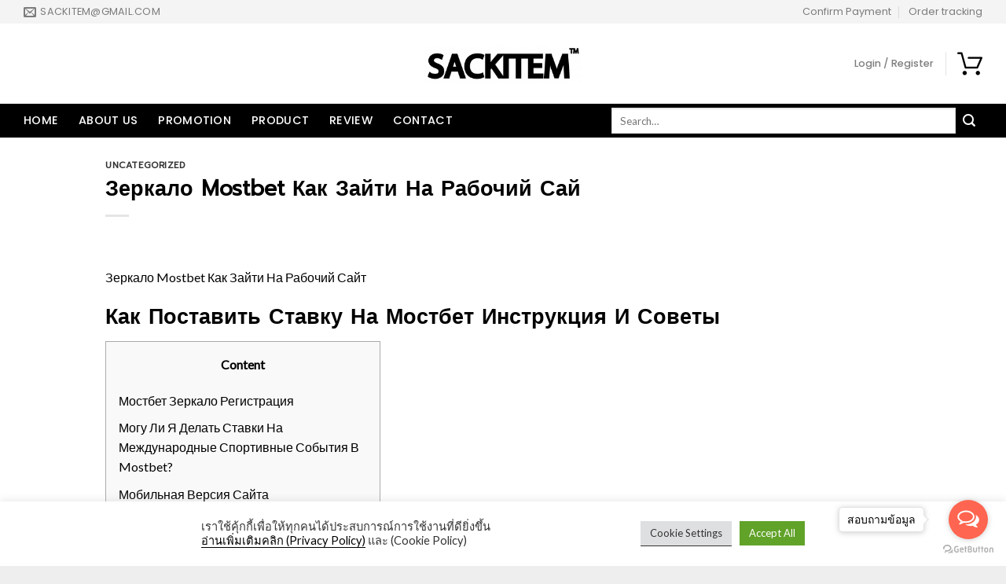

--- FILE ---
content_type: text/html; charset=UTF-8
request_url: https://sackitem.com/zerkalo-mostbet-kak-zajti-na-rabochij-saj/
body_size: 39795
content:
<!DOCTYPE html>
<!--[if IE 9 ]> <html dir="ltr" lang="en-US" prefix="og: https://ogp.me/ns#" prefix="og: https://ogp.me/ns#" class="ie9 loading-site no-js"> <![endif]-->
<!--[if IE 8 ]> <html dir="ltr" lang="en-US" prefix="og: https://ogp.me/ns#" prefix="og: https://ogp.me/ns#" class="ie8 loading-site no-js"> <![endif]-->
<!--[if (gte IE 9)|!(IE)]><!--><html dir="ltr" lang="en-US" prefix="og: https://ogp.me/ns#" prefix="og: https://ogp.me/ns#" class="loading-site no-js"> <!--<![endif]-->
<head>
	<meta charset="UTF-8" />
	<link rel="profile" href="https://gmpg.org/xfn/11" />
	<link rel="pingback" href="https://sackitem.com/xmlrpc.php" />

					<script>document.documentElement.className = document.documentElement.className + ' yes-js js_active js'</script>
			<script>(function(html){html.className = html.className.replace(/\bno-js\b/,'js')})(document.documentElement);</script>

		<!-- All in One SEO 4.9.3 - aioseo.com -->
	<meta name="description" content="Зеркало Mostbet Как Зайти На Рабочий СайтКак Поставить Ставку На Мостбет Инструкция И СоветыContentМостбет Зеркало РегистрацияМогу Ли Я Делать Ставки На Международные Спортивные События В Mostbet? Мобильная Версия СайтаОфициальный Сайт МостбетЕсть Ли Какие-либо Ограничения В Mostbet? Как Вывести Деньги Из Мостбет? Зачем Нужно Зеркало Мостбет? Блокировка Зеркала MostbetКакого Типа Лицензию Использует Сайт Мостбет? Использование Промокодов" />
	<meta name="robots" content="noindex, nofollow, max-image-preview:large" />
	<meta name="author" content="Web Admin"/>
	<link rel="canonical" href="https://sackitem.com/zerkalo-mostbet-kak-zajti-na-rabochij-saj/" />
	<meta name="generator" content="All in One SEO (AIOSEO) 4.9.3" />
		<meta property="og:locale" content="en_US" />
		<meta property="og:site_name" content="SACKITEM : Sackitem Upcycle Bags - Upcycle Upcyclebag Upcycling กระเป๋าถุงปูน Recyclebag sackitem sustainability sustainable Recyclefashion Recycleproduct upcyclefashion upcycleproduct sustainabilitybag sustainablefashion กระเป๋ารีไซเคิล อัพไซเคิล กระเป๋าอัพไซเคิล กระเป๋ารักโลก" />
		<meta property="og:type" content="article" />
		<meta property="og:title" content="Зеркало Mostbet Как Зайти На Рабочий Сай - SACKITEM : Sackitem Upcycle Bags" />
		<meta property="og:description" content="Зеркало Mostbet Как Зайти На Рабочий СайтКак Поставить Ставку На Мостбет Инструкция И СоветыContentМостбет Зеркало РегистрацияМогу Ли Я Делать Ставки На Международные Спортивные События В Mostbet? Мобильная Версия СайтаОфициальный Сайт МостбетЕсть Ли Какие-либо Ограничения В Mostbet? Как Вывести Деньги Из Мостбет? Зачем Нужно Зеркало Мостбет? Блокировка Зеркала MostbetКакого Типа Лицензию Использует Сайт Мостбет? Использование Промокодов" />
		<meta property="og:url" content="https://sackitem.com/zerkalo-mostbet-kak-zajti-na-rabochij-saj/" />
		<meta property="article:published_time" content="2023-02-26T07:59:08+00:00" />
		<meta property="article:modified_time" content="2024-03-11T13:57:19+00:00" />
		<meta name="twitter:card" content="summary_large_image" />
		<meta name="twitter:title" content="Зеркало Mostbet Как Зайти На Рабочий Сай - SACKITEM : Sackitem Upcycle Bags" />
		<meta name="twitter:description" content="Зеркало Mostbet Как Зайти На Рабочий СайтКак Поставить Ставку На Мостбет Инструкция И СоветыContentМостбет Зеркало РегистрацияМогу Ли Я Делать Ставки На Международные Спортивные События В Mostbet? Мобильная Версия СайтаОфициальный Сайт МостбетЕсть Ли Какие-либо Ограничения В Mostbet? Как Вывести Деньги Из Мостбет? Зачем Нужно Зеркало Мостбет? Блокировка Зеркала MostbetКакого Типа Лицензию Использует Сайт Мостбет? Использование Промокодов" />
		<script type="application/ld+json" class="aioseo-schema">
			{"@context":"https:\/\/schema.org","@graph":[{"@type":"BlogPosting","@id":"https:\/\/sackitem.com\/zerkalo-mostbet-kak-zajti-na-rabochij-saj\/#blogposting","name":"\u0417\u0435\u0440\u043a\u0430\u043b\u043e Mostbet \u041a\u0430\u043a \u0417\u0430\u0439\u0442\u0438 \u041d\u0430 \u0420\u0430\u0431\u043e\u0447\u0438\u0439 \u0421\u0430\u0439 - SACKITEM : Sackitem Upcycle Bags","headline":"\u0417\u0435\u0440\u043a\u0430\u043b\u043e Mostbet \u041a\u0430\u043a \u0417\u0430\u0439\u0442\u0438 \u041d\u0430 \u0420\u0430\u0431\u043e\u0447\u0438\u0439 \u0421\u0430\u0439","author":{"@id":"https:\/\/sackitem.com\/author\/sackitemgmail-com\/#author"},"publisher":{"@id":"https:\/\/sackitem.com\/#organization"},"datePublished":"2023-02-26T07:59:08+00:00","dateModified":"2024-03-11T13:57:19+00:00","inLanguage":"en-US","mainEntityOfPage":{"@id":"https:\/\/sackitem.com\/zerkalo-mostbet-kak-zajti-na-rabochij-saj\/#webpage"},"isPartOf":{"@id":"https:\/\/sackitem.com\/zerkalo-mostbet-kak-zajti-na-rabochij-saj\/#webpage"},"articleSection":"Uncategorized"},{"@type":"BreadcrumbList","@id":"https:\/\/sackitem.com\/zerkalo-mostbet-kak-zajti-na-rabochij-saj\/#breadcrumblist","itemListElement":[{"@type":"ListItem","@id":"https:\/\/sackitem.com#listItem","position":1,"name":"Home","item":"https:\/\/sackitem.com","nextItem":{"@type":"ListItem","@id":"https:\/\/sackitem.com\/category\/uncategorized\/#listItem","name":"Uncategorized"}},{"@type":"ListItem","@id":"https:\/\/sackitem.com\/category\/uncategorized\/#listItem","position":2,"name":"Uncategorized","item":"https:\/\/sackitem.com\/category\/uncategorized\/","nextItem":{"@type":"ListItem","@id":"https:\/\/sackitem.com\/zerkalo-mostbet-kak-zajti-na-rabochij-saj\/#listItem","name":"\u0417\u0435\u0440\u043a\u0430\u043b\u043e Mostbet \u041a\u0430\u043a \u0417\u0430\u0439\u0442\u0438 \u041d\u0430 \u0420\u0430\u0431\u043e\u0447\u0438\u0439 \u0421\u0430\u0439"},"previousItem":{"@type":"ListItem","@id":"https:\/\/sackitem.com#listItem","name":"Home"}},{"@type":"ListItem","@id":"https:\/\/sackitem.com\/zerkalo-mostbet-kak-zajti-na-rabochij-saj\/#listItem","position":3,"name":"\u0417\u0435\u0440\u043a\u0430\u043b\u043e Mostbet \u041a\u0430\u043a \u0417\u0430\u0439\u0442\u0438 \u041d\u0430 \u0420\u0430\u0431\u043e\u0447\u0438\u0439 \u0421\u0430\u0439","previousItem":{"@type":"ListItem","@id":"https:\/\/sackitem.com\/category\/uncategorized\/#listItem","name":"Uncategorized"}}]},{"@type":"Organization","@id":"https:\/\/sackitem.com\/#organization","name":"SACKITEM : Sackitem Upcycle Bags","description":"Upcycle Upcyclebag Upcycling \u0e01\u0e23\u0e30\u0e40\u0e1b\u0e4b\u0e32\u0e16\u0e38\u0e07\u0e1b\u0e39\u0e19 Recyclebag sackitem sustainability sustainable Recyclefashion Recycleproduct upcyclefashion upcycleproduct sustainabilitybag sustainablefashion \u0e01\u0e23\u0e30\u0e40\u0e1b\u0e4b\u0e32\u0e23\u0e35\u0e44\u0e0b\u0e40\u0e04\u0e34\u0e25 \u0e2d\u0e31\u0e1e\u0e44\u0e0b\u0e40\u0e04\u0e34\u0e25 \u0e01\u0e23\u0e30\u0e40\u0e1b\u0e4b\u0e32\u0e2d\u0e31\u0e1e\u0e44\u0e0b\u0e40\u0e04\u0e34\u0e25 \u0e01\u0e23\u0e30\u0e40\u0e1b\u0e4b\u0e32\u0e23\u0e31\u0e01\u0e42\u0e25\u0e01","url":"https:\/\/sackitem.com\/"},{"@type":"Person","@id":"https:\/\/sackitem.com\/author\/sackitemgmail-com\/#author","url":"https:\/\/sackitem.com\/author\/sackitemgmail-com\/","name":"Web Admin"},{"@type":"WebPage","@id":"https:\/\/sackitem.com\/zerkalo-mostbet-kak-zajti-na-rabochij-saj\/#webpage","url":"https:\/\/sackitem.com\/zerkalo-mostbet-kak-zajti-na-rabochij-saj\/","name":"\u0417\u0435\u0440\u043a\u0430\u043b\u043e Mostbet \u041a\u0430\u043a \u0417\u0430\u0439\u0442\u0438 \u041d\u0430 \u0420\u0430\u0431\u043e\u0447\u0438\u0439 \u0421\u0430\u0439 - SACKITEM : Sackitem Upcycle Bags","description":"\u0417\u0435\u0440\u043a\u0430\u043b\u043e Mostbet \u041a\u0430\u043a \u0417\u0430\u0439\u0442\u0438 \u041d\u0430 \u0420\u0430\u0431\u043e\u0447\u0438\u0439 \u0421\u0430\u0439\u0442\u041a\u0430\u043a \u041f\u043e\u0441\u0442\u0430\u0432\u0438\u0442\u044c \u0421\u0442\u0430\u0432\u043a\u0443 \u041d\u0430 \u041c\u043e\u0441\u0442\u0431\u0435\u0442 \u0418\u043d\u0441\u0442\u0440\u0443\u043a\u0446\u0438\u044f \u0418 \u0421\u043e\u0432\u0435\u0442\u044bContent\u041c\u043e\u0441\u0442\u0431\u0435\u0442 \u0417\u0435\u0440\u043a\u0430\u043b\u043e \u0420\u0435\u0433\u0438\u0441\u0442\u0440\u0430\u0446\u0438\u044f\u041c\u043e\u0433\u0443 \u041b\u0438 \u042f \u0414\u0435\u043b\u0430\u0442\u044c \u0421\u0442\u0430\u0432\u043a\u0438 \u041d\u0430 \u041c\u0435\u0436\u0434\u0443\u043d\u0430\u0440\u043e\u0434\u043d\u044b\u0435 \u0421\u043f\u043e\u0440\u0442\u0438\u0432\u043d\u044b\u0435 \u0421\u043e\u0431\u044b\u0442\u0438\u044f \u0412 Mostbet? \u041c\u043e\u0431\u0438\u043b\u044c\u043d\u0430\u044f \u0412\u0435\u0440\u0441\u0438\u044f \u0421\u0430\u0439\u0442\u0430\u041e\u0444\u0438\u0446\u0438\u0430\u043b\u044c\u043d\u044b\u0439 \u0421\u0430\u0439\u0442 \u041c\u043e\u0441\u0442\u0431\u0435\u0442\u0415\u0441\u0442\u044c \u041b\u0438 \u041a\u0430\u043a\u0438\u0435-\u043b\u0438\u0431\u043e \u041e\u0433\u0440\u0430\u043d\u0438\u0447\u0435\u043d\u0438\u044f \u0412 Mostbet? \u041a\u0430\u043a \u0412\u044b\u0432\u0435\u0441\u0442\u0438 \u0414\u0435\u043d\u044c\u0433\u0438 \u0418\u0437 \u041c\u043e\u0441\u0442\u0431\u0435\u0442? \u0417\u0430\u0447\u0435\u043c \u041d\u0443\u0436\u043d\u043e \u0417\u0435\u0440\u043a\u0430\u043b\u043e \u041c\u043e\u0441\u0442\u0431\u0435\u0442? \u0411\u043b\u043e\u043a\u0438\u0440\u043e\u0432\u043a\u0430 \u0417\u0435\u0440\u043a\u0430\u043b\u0430 Mostbet\u041a\u0430\u043a\u043e\u0433\u043e \u0422\u0438\u043f\u0430 \u041b\u0438\u0446\u0435\u043d\u0437\u0438\u044e \u0418\u0441\u043f\u043e\u043b\u044c\u0437\u0443\u0435\u0442 \u0421\u0430\u0439\u0442 \u041c\u043e\u0441\u0442\u0431\u0435\u0442? \u0418\u0441\u043f\u043e\u043b\u044c\u0437\u043e\u0432\u0430\u043d\u0438\u0435 \u041f\u0440\u043e\u043c\u043e\u043a\u043e\u0434\u043e\u0432","inLanguage":"en-US","isPartOf":{"@id":"https:\/\/sackitem.com\/#website"},"breadcrumb":{"@id":"https:\/\/sackitem.com\/zerkalo-mostbet-kak-zajti-na-rabochij-saj\/#breadcrumblist"},"author":{"@id":"https:\/\/sackitem.com\/author\/sackitemgmail-com\/#author"},"creator":{"@id":"https:\/\/sackitem.com\/author\/sackitemgmail-com\/#author"},"datePublished":"2023-02-26T07:59:08+00:00","dateModified":"2024-03-11T13:57:19+00:00"},{"@type":"WebSite","@id":"https:\/\/sackitem.com\/#website","url":"https:\/\/sackitem.com\/","name":"SACKITEM : Sackitem Upcycle Bags","description":"Upcycle Upcyclebag Upcycling \u0e01\u0e23\u0e30\u0e40\u0e1b\u0e4b\u0e32\u0e16\u0e38\u0e07\u0e1b\u0e39\u0e19 Recyclebag sackitem sustainability sustainable Recyclefashion Recycleproduct upcyclefashion upcycleproduct sustainabilitybag sustainablefashion \u0e01\u0e23\u0e30\u0e40\u0e1b\u0e4b\u0e32\u0e23\u0e35\u0e44\u0e0b\u0e40\u0e04\u0e34\u0e25 \u0e2d\u0e31\u0e1e\u0e44\u0e0b\u0e40\u0e04\u0e34\u0e25 \u0e01\u0e23\u0e30\u0e40\u0e1b\u0e4b\u0e32\u0e2d\u0e31\u0e1e\u0e44\u0e0b\u0e40\u0e04\u0e34\u0e25 \u0e01\u0e23\u0e30\u0e40\u0e1b\u0e4b\u0e32\u0e23\u0e31\u0e01\u0e42\u0e25\u0e01","inLanguage":"en-US","publisher":{"@id":"https:\/\/sackitem.com\/#organization"}}]}
		</script>
		<!-- All in One SEO -->

<meta name="viewport" content="width=device-width, initial-scale=1, maximum-scale=1" />
<!-- Search Engine Optimization by Rank Math - https://rankmath.com/ -->
<title>Зеркало Mostbet Как Зайти На Рабочий Сай - SACKITEM : Sackitem Upcycle Bags</title>
<meta name="robots" content="noindex, nofollow"/>
<meta property="og:locale" content="en_US" />
<meta property="og:type" content="article" />
<meta property="og:title" content="Зеркало Mostbet Как Зайти На Рабочий Сай - SACKITEM : Sackitem Upcycle Bags" />
<meta property="og:description" content="Зеркало Mostbet Как Зайти На Рабочий Сайт Как Поставить Ставку На Мостбет Инструкция И Советы Content Мостбет Зеркало Регистрация Могу Ли Я Делать Ставки На Международные Спортивные События В Mostbet? Мобильная Версия Сайта Официальный Сайт Мостбет Есть Ли Какие-либо Ограничения В Mostbet? Как Вывести Деньги Из Мостбет? Зачем Нужно Зеркало Мостбет? Блокировка Зеркала Mostbet Какого" />
<meta property="og:url" content="https://sackitem.com/zerkalo-mostbet-kak-zajti-na-rabochij-saj/" />
<meta property="og:site_name" content="SACKITEM : Sackitem Upcycle Bags" />
<meta property="article:section" content="Uncategorized" />
<meta property="og:updated_time" content="2024-03-11T13:57:19+00:00" />
<meta property="article:published_time" content="2023-02-26T07:59:08+00:00" />
<meta property="article:modified_time" content="2024-03-11T13:57:19+00:00" />
<meta name="twitter:card" content="summary_large_image" />
<meta name="twitter:title" content="Зеркало Mostbet Как Зайти На Рабочий Сай - SACKITEM : Sackitem Upcycle Bags" />
<meta name="twitter:description" content="Зеркало Mostbet Как Зайти На Рабочий Сайт Как Поставить Ставку На Мостбет Инструкция И Советы Content Мостбет Зеркало Регистрация Могу Ли Я Делать Ставки На Международные Спортивные События В Mostbet? Мобильная Версия Сайта Официальный Сайт Мостбет Есть Ли Какие-либо Ограничения В Mostbet? Как Вывести Деньги Из Мостбет? Зачем Нужно Зеркало Мостбет? Блокировка Зеркала Mostbet Какого" />
<meta name="twitter:label1" content="Written by" />
<meta name="twitter:data1" content="Web Admin" />
<meta name="twitter:label2" content="Time to read" />
<meta name="twitter:data2" content="13 minutes" />
<script type="application/ld+json" class="rank-math-schema">{"@context":"https://schema.org","@graph":[{"@type":"Organization","@id":"https://sackitem.com/#organization","name":"SACKITEM : Sackitem Upcycle Bags"},{"@type":"WebSite","@id":"https://sackitem.com/#website","url":"https://sackitem.com","name":"SACKITEM : Sackitem Upcycle Bags","publisher":{"@id":"https://sackitem.com/#organization"},"inLanguage":"en-US"},{"@type":"WebPage","@id":"https://sackitem.com/zerkalo-mostbet-kak-zajti-na-rabochij-saj/#webpage","url":"https://sackitem.com/zerkalo-mostbet-kak-zajti-na-rabochij-saj/","name":"\u0417\u0435\u0440\u043a\u0430\u043b\u043e Mostbet \u041a\u0430\u043a \u0417\u0430\u0439\u0442\u0438 \u041d\u0430 \u0420\u0430\u0431\u043e\u0447\u0438\u0439 \u0421\u0430\u0439 - SACKITEM : Sackitem Upcycle Bags","datePublished":"2023-02-26T07:59:08+00:00","dateModified":"2024-03-11T13:57:19+00:00","isPartOf":{"@id":"https://sackitem.com/#website"},"inLanguage":"en-US"},{"@type":"Person","@id":"https://sackitem.com/author/sackitemgmail-com/","name":"Web Admin","url":"https://sackitem.com/author/sackitemgmail-com/","image":{"@type":"ImageObject","@id":"https://sackitem.com/wp-content/uploads/2020/05/user-37-100x100.jpg","url":"https://sackitem.com/wp-content/uploads/2020/05/user-37-100x100.jpg","caption":"Web Admin","inLanguage":"en-US"},"worksFor":{"@id":"https://sackitem.com/#organization"}},{"@type":"BlogPosting","headline":"\u0417\u0435\u0440\u043a\u0430\u043b\u043e Mostbet \u041a\u0430\u043a \u0417\u0430\u0439\u0442\u0438 \u041d\u0430 \u0420\u0430\u0431\u043e\u0447\u0438\u0439 \u0421\u0430\u0439 - SACKITEM : Sackitem Upcycle Bags","datePublished":"2023-02-26T07:59:08+00:00","dateModified":"2024-03-11T13:57:19+00:00","author":{"@id":"https://sackitem.com/author/sackitemgmail-com/","name":"Web Admin"},"publisher":{"@id":"https://sackitem.com/#organization"},"description":"\u0417\u0435\u0440\u043a\u0430\u043b\u043e Mostbet \u041a\u0430\u043a \u0417\u0430\u0439\u0442\u0438 \u041d\u0430 \u0420\u0430\u0431\u043e\u0447\u0438\u0439 \u0421\u0430\u0439\u0442","name":"\u0417\u0435\u0440\u043a\u0430\u043b\u043e Mostbet \u041a\u0430\u043a \u0417\u0430\u0439\u0442\u0438 \u041d\u0430 \u0420\u0430\u0431\u043e\u0447\u0438\u0439 \u0421\u0430\u0439 - SACKITEM : Sackitem Upcycle Bags","@id":"https://sackitem.com/zerkalo-mostbet-kak-zajti-na-rabochij-saj/#richSnippet","isPartOf":{"@id":"https://sackitem.com/zerkalo-mostbet-kak-zajti-na-rabochij-saj/#webpage"},"inLanguage":"en-US","mainEntityOfPage":{"@id":"https://sackitem.com/zerkalo-mostbet-kak-zajti-na-rabochij-saj/#webpage"}}]}</script>
<!-- /Rank Math WordPress SEO plugin -->

<link rel='dns-prefetch' href='//fonts.googleapis.com' />
<link rel="alternate" type="application/rss+xml" title="SACKITEM : Sackitem Upcycle Bags &raquo; Feed" href="https://sackitem.com/feed/" />
<link rel="alternate" type="application/rss+xml" title="SACKITEM : Sackitem Upcycle Bags &raquo; Comments Feed" href="https://sackitem.com/comments/feed/" />
<link rel="alternate" type="application/rss+xml" title="SACKITEM : Sackitem Upcycle Bags &raquo; Зеркало Mostbet Как Зайти На Рабочий Сай Comments Feed" href="https://sackitem.com/zerkalo-mostbet-kak-zajti-na-rabochij-saj/feed/" />
<link rel="alternate" title="oEmbed (JSON)" type="application/json+oembed" href="https://sackitem.com/wp-json/oembed/1.0/embed?url=https%3A%2F%2Fsackitem.com%2Fzerkalo-mostbet-kak-zajti-na-rabochij-saj%2F" />
<link rel="alternate" title="oEmbed (XML)" type="text/xml+oembed" href="https://sackitem.com/wp-json/oembed/1.0/embed?url=https%3A%2F%2Fsackitem.com%2Fzerkalo-mostbet-kak-zajti-na-rabochij-saj%2F&#038;format=xml" />
		<!-- This site uses the Google Analytics by MonsterInsights plugin v9.11.1 - Using Analytics tracking - https://www.monsterinsights.com/ -->
							<script src="//www.googletagmanager.com/gtag/js?id=G-P9T7JVT04Y"  data-cfasync="false" data-wpfc-render="false" type="text/javascript" async></script>
			<script data-cfasync="false" data-wpfc-render="false" type="text/plain" data-cli-class="cli-blocker-script"  data-cli-script-type="analytics" data-cli-block="true"  data-cli-element-position="head">
				var mi_version = '9.11.1';
				var mi_track_user = true;
				var mi_no_track_reason = '';
								var MonsterInsightsDefaultLocations = {"page_location":"https:\/\/sackitem.com\/zerkalo-mostbet-kak-zajti-na-rabochij-saj\/"};
								if ( typeof MonsterInsightsPrivacyGuardFilter === 'function' ) {
					var MonsterInsightsLocations = (typeof MonsterInsightsExcludeQuery === 'object') ? MonsterInsightsPrivacyGuardFilter( MonsterInsightsExcludeQuery ) : MonsterInsightsPrivacyGuardFilter( MonsterInsightsDefaultLocations );
				} else {
					var MonsterInsightsLocations = (typeof MonsterInsightsExcludeQuery === 'object') ? MonsterInsightsExcludeQuery : MonsterInsightsDefaultLocations;
				}

								var disableStrs = [
										'ga-disable-G-P9T7JVT04Y',
									];

				/* Function to detect opted out users */
				function __gtagTrackerIsOptedOut() {
					for (var index = 0; index < disableStrs.length; index++) {
						if (document.cookie.indexOf(disableStrs[index] + '=true') > -1) {
							return true;
						}
					}

					return false;
				}

				/* Disable tracking if the opt-out cookie exists. */
				if (__gtagTrackerIsOptedOut()) {
					for (var index = 0; index < disableStrs.length; index++) {
						window[disableStrs[index]] = true;
					}
				}

				/* Opt-out function */
				function __gtagTrackerOptout() {
					for (var index = 0; index < disableStrs.length; index++) {
						document.cookie = disableStrs[index] + '=true; expires=Thu, 31 Dec 2099 23:59:59 UTC; path=/';
						window[disableStrs[index]] = true;
					}
				}

				if ('undefined' === typeof gaOptout) {
					function gaOptout() {
						__gtagTrackerOptout();
					}
				}
								window.dataLayer = window.dataLayer || [];

				window.MonsterInsightsDualTracker = {
					helpers: {},
					trackers: {},
				};
				if (mi_track_user) {
					function __gtagDataLayer() {
						dataLayer.push(arguments);
					}

					function __gtagTracker(type, name, parameters) {
						if (!parameters) {
							parameters = {};
						}

						if (parameters.send_to) {
							__gtagDataLayer.apply(null, arguments);
							return;
						}

						if (type === 'event') {
														parameters.send_to = monsterinsights_frontend.v4_id;
							var hookName = name;
							if (typeof parameters['event_category'] !== 'undefined') {
								hookName = parameters['event_category'] + ':' + name;
							}

							if (typeof MonsterInsightsDualTracker.trackers[hookName] !== 'undefined') {
								MonsterInsightsDualTracker.trackers[hookName](parameters);
							} else {
								__gtagDataLayer('event', name, parameters);
							}
							
						} else {
							__gtagDataLayer.apply(null, arguments);
						}
					}

					__gtagTracker('js', new Date());
					__gtagTracker('set', {
						'developer_id.dZGIzZG': true,
											});
					if ( MonsterInsightsLocations.page_location ) {
						__gtagTracker('set', MonsterInsightsLocations);
					}
										__gtagTracker('config', 'G-P9T7JVT04Y', {"forceSSL":"true","link_attribution":"true"} );
										window.gtag = __gtagTracker;										(function () {
						/* https://developers.google.com/analytics/devguides/collection/analyticsjs/ */
						/* ga and __gaTracker compatibility shim. */
						var noopfn = function () {
							return null;
						};
						var newtracker = function () {
							return new Tracker();
						};
						var Tracker = function () {
							return null;
						};
						var p = Tracker.prototype;
						p.get = noopfn;
						p.set = noopfn;
						p.send = function () {
							var args = Array.prototype.slice.call(arguments);
							args.unshift('send');
							__gaTracker.apply(null, args);
						};
						var __gaTracker = function () {
							var len = arguments.length;
							if (len === 0) {
								return;
							}
							var f = arguments[len - 1];
							if (typeof f !== 'object' || f === null || typeof f.hitCallback !== 'function') {
								if ('send' === arguments[0]) {
									var hitConverted, hitObject = false, action;
									if ('event' === arguments[1]) {
										if ('undefined' !== typeof arguments[3]) {
											hitObject = {
												'eventAction': arguments[3],
												'eventCategory': arguments[2],
												'eventLabel': arguments[4],
												'value': arguments[5] ? arguments[5] : 1,
											}
										}
									}
									if ('pageview' === arguments[1]) {
										if ('undefined' !== typeof arguments[2]) {
											hitObject = {
												'eventAction': 'page_view',
												'page_path': arguments[2],
											}
										}
									}
									if (typeof arguments[2] === 'object') {
										hitObject = arguments[2];
									}
									if (typeof arguments[5] === 'object') {
										Object.assign(hitObject, arguments[5]);
									}
									if ('undefined' !== typeof arguments[1].hitType) {
										hitObject = arguments[1];
										if ('pageview' === hitObject.hitType) {
											hitObject.eventAction = 'page_view';
										}
									}
									if (hitObject) {
										action = 'timing' === arguments[1].hitType ? 'timing_complete' : hitObject.eventAction;
										hitConverted = mapArgs(hitObject);
										__gtagTracker('event', action, hitConverted);
									}
								}
								return;
							}

							function mapArgs(args) {
								var arg, hit = {};
								var gaMap = {
									'eventCategory': 'event_category',
									'eventAction': 'event_action',
									'eventLabel': 'event_label',
									'eventValue': 'event_value',
									'nonInteraction': 'non_interaction',
									'timingCategory': 'event_category',
									'timingVar': 'name',
									'timingValue': 'value',
									'timingLabel': 'event_label',
									'page': 'page_path',
									'location': 'page_location',
									'title': 'page_title',
									'referrer' : 'page_referrer',
								};
								for (arg in args) {
																		if (!(!args.hasOwnProperty(arg) || !gaMap.hasOwnProperty(arg))) {
										hit[gaMap[arg]] = args[arg];
									} else {
										hit[arg] = args[arg];
									}
								}
								return hit;
							}

							try {
								f.hitCallback();
							} catch (ex) {
							}
						};
						__gaTracker.create = newtracker;
						__gaTracker.getByName = newtracker;
						__gaTracker.getAll = function () {
							return [];
						};
						__gaTracker.remove = noopfn;
						__gaTracker.loaded = true;
						window['__gaTracker'] = __gaTracker;
					})();
									} else {
										console.log("");
					(function () {
						function __gtagTracker() {
							return null;
						}

						window['__gtagTracker'] = __gtagTracker;
						window['gtag'] = __gtagTracker;
					})();
									}
			</script>
							<!-- / Google Analytics by MonsterInsights -->
		<style id='wp-img-auto-sizes-contain-inline-css' type='text/css'>
img:is([sizes=auto i],[sizes^="auto," i]){contain-intrinsic-size:3000px 1500px}
/*# sourceURL=wp-img-auto-sizes-contain-inline-css */
</style>
<link rel='stylesheet' id='dashicons-css' href='https://sackitem.com/wp-includes/css/dashicons.min.css?ver=6.9' type='text/css' media='all' />
<style id='dashicons-inline-css' type='text/css'>
[data-font="Dashicons"]:before {font-family: 'Dashicons' !important;content: attr(data-icon) !important;speak: none !important;font-weight: normal !important;font-variant: normal !important;text-transform: none !important;line-height: 1 !important;font-style: normal !important;-webkit-font-smoothing: antialiased !important;-moz-osx-font-smoothing: grayscale !important;}
/*# sourceURL=dashicons-inline-css */
</style>
<link rel='stylesheet' id='elusive-css' href='https://sackitem.com/wp-content/plugins/menu-icons/vendor/codeinwp/icon-picker/css/types/elusive.min.css?ver=2.0' type='text/css' media='all' />
<link rel='stylesheet' id='menu-icon-font-awesome-css' href='https://sackitem.com/wp-content/plugins/menu-icons/css/fontawesome/css/all.min.css?ver=5.15.4' type='text/css' media='all' />
<link rel='stylesheet' id='foundation-icons-css' href='https://sackitem.com/wp-content/plugins/menu-icons/vendor/codeinwp/icon-picker/css/types/foundation-icons.min.css?ver=3.0' type='text/css' media='all' />
<link rel='stylesheet' id='genericons-css' href='https://sackitem.com/wp-content/plugins/menu-icons/vendor/codeinwp/icon-picker/css/types/genericons.min.css?ver=3.4' type='text/css' media='all' />
<link rel='stylesheet' id='menu-icons-extra-css' href='https://sackitem.com/wp-content/plugins/menu-icons/css/extra.min.css?ver=0.13.20' type='text/css' media='all' />
<style id='wp-emoji-styles-inline-css' type='text/css'>

	img.wp-smiley, img.emoji {
		display: inline !important;
		border: none !important;
		box-shadow: none !important;
		height: 1em !important;
		width: 1em !important;
		margin: 0 0.07em !important;
		vertical-align: -0.1em !important;
		background: none !important;
		padding: 0 !important;
	}
/*# sourceURL=wp-emoji-styles-inline-css */
</style>
<link rel='stylesheet' id='wp-block-library-css' href='https://sackitem.com/wp-includes/css/dist/block-library/style.min.css?ver=6.9' type='text/css' media='all' />
<style id='global-styles-inline-css' type='text/css'>
:root{--wp--preset--aspect-ratio--square: 1;--wp--preset--aspect-ratio--4-3: 4/3;--wp--preset--aspect-ratio--3-4: 3/4;--wp--preset--aspect-ratio--3-2: 3/2;--wp--preset--aspect-ratio--2-3: 2/3;--wp--preset--aspect-ratio--16-9: 16/9;--wp--preset--aspect-ratio--9-16: 9/16;--wp--preset--color--black: #000000;--wp--preset--color--cyan-bluish-gray: #abb8c3;--wp--preset--color--white: #ffffff;--wp--preset--color--pale-pink: #f78da7;--wp--preset--color--vivid-red: #cf2e2e;--wp--preset--color--luminous-vivid-orange: #ff6900;--wp--preset--color--luminous-vivid-amber: #fcb900;--wp--preset--color--light-green-cyan: #7bdcb5;--wp--preset--color--vivid-green-cyan: #00d084;--wp--preset--color--pale-cyan-blue: #8ed1fc;--wp--preset--color--vivid-cyan-blue: #0693e3;--wp--preset--color--vivid-purple: #9b51e0;--wp--preset--gradient--vivid-cyan-blue-to-vivid-purple: linear-gradient(135deg,rgb(6,147,227) 0%,rgb(155,81,224) 100%);--wp--preset--gradient--light-green-cyan-to-vivid-green-cyan: linear-gradient(135deg,rgb(122,220,180) 0%,rgb(0,208,130) 100%);--wp--preset--gradient--luminous-vivid-amber-to-luminous-vivid-orange: linear-gradient(135deg,rgb(252,185,0) 0%,rgb(255,105,0) 100%);--wp--preset--gradient--luminous-vivid-orange-to-vivid-red: linear-gradient(135deg,rgb(255,105,0) 0%,rgb(207,46,46) 100%);--wp--preset--gradient--very-light-gray-to-cyan-bluish-gray: linear-gradient(135deg,rgb(238,238,238) 0%,rgb(169,184,195) 100%);--wp--preset--gradient--cool-to-warm-spectrum: linear-gradient(135deg,rgb(74,234,220) 0%,rgb(151,120,209) 20%,rgb(207,42,186) 40%,rgb(238,44,130) 60%,rgb(251,105,98) 80%,rgb(254,248,76) 100%);--wp--preset--gradient--blush-light-purple: linear-gradient(135deg,rgb(255,206,236) 0%,rgb(152,150,240) 100%);--wp--preset--gradient--blush-bordeaux: linear-gradient(135deg,rgb(254,205,165) 0%,rgb(254,45,45) 50%,rgb(107,0,62) 100%);--wp--preset--gradient--luminous-dusk: linear-gradient(135deg,rgb(255,203,112) 0%,rgb(199,81,192) 50%,rgb(65,88,208) 100%);--wp--preset--gradient--pale-ocean: linear-gradient(135deg,rgb(255,245,203) 0%,rgb(182,227,212) 50%,rgb(51,167,181) 100%);--wp--preset--gradient--electric-grass: linear-gradient(135deg,rgb(202,248,128) 0%,rgb(113,206,126) 100%);--wp--preset--gradient--midnight: linear-gradient(135deg,rgb(2,3,129) 0%,rgb(40,116,252) 100%);--wp--preset--font-size--small: 13px;--wp--preset--font-size--medium: 20px;--wp--preset--font-size--large: 36px;--wp--preset--font-size--x-large: 42px;--wp--preset--spacing--20: 0.44rem;--wp--preset--spacing--30: 0.67rem;--wp--preset--spacing--40: 1rem;--wp--preset--spacing--50: 1.5rem;--wp--preset--spacing--60: 2.25rem;--wp--preset--spacing--70: 3.38rem;--wp--preset--spacing--80: 5.06rem;--wp--preset--shadow--natural: 6px 6px 9px rgba(0, 0, 0, 0.2);--wp--preset--shadow--deep: 12px 12px 50px rgba(0, 0, 0, 0.4);--wp--preset--shadow--sharp: 6px 6px 0px rgba(0, 0, 0, 0.2);--wp--preset--shadow--outlined: 6px 6px 0px -3px rgb(255, 255, 255), 6px 6px rgb(0, 0, 0);--wp--preset--shadow--crisp: 6px 6px 0px rgb(0, 0, 0);}:where(.is-layout-flex){gap: 0.5em;}:where(.is-layout-grid){gap: 0.5em;}body .is-layout-flex{display: flex;}.is-layout-flex{flex-wrap: wrap;align-items: center;}.is-layout-flex > :is(*, div){margin: 0;}body .is-layout-grid{display: grid;}.is-layout-grid > :is(*, div){margin: 0;}:where(.wp-block-columns.is-layout-flex){gap: 2em;}:where(.wp-block-columns.is-layout-grid){gap: 2em;}:where(.wp-block-post-template.is-layout-flex){gap: 1.25em;}:where(.wp-block-post-template.is-layout-grid){gap: 1.25em;}.has-black-color{color: var(--wp--preset--color--black) !important;}.has-cyan-bluish-gray-color{color: var(--wp--preset--color--cyan-bluish-gray) !important;}.has-white-color{color: var(--wp--preset--color--white) !important;}.has-pale-pink-color{color: var(--wp--preset--color--pale-pink) !important;}.has-vivid-red-color{color: var(--wp--preset--color--vivid-red) !important;}.has-luminous-vivid-orange-color{color: var(--wp--preset--color--luminous-vivid-orange) !important;}.has-luminous-vivid-amber-color{color: var(--wp--preset--color--luminous-vivid-amber) !important;}.has-light-green-cyan-color{color: var(--wp--preset--color--light-green-cyan) !important;}.has-vivid-green-cyan-color{color: var(--wp--preset--color--vivid-green-cyan) !important;}.has-pale-cyan-blue-color{color: var(--wp--preset--color--pale-cyan-blue) !important;}.has-vivid-cyan-blue-color{color: var(--wp--preset--color--vivid-cyan-blue) !important;}.has-vivid-purple-color{color: var(--wp--preset--color--vivid-purple) !important;}.has-black-background-color{background-color: var(--wp--preset--color--black) !important;}.has-cyan-bluish-gray-background-color{background-color: var(--wp--preset--color--cyan-bluish-gray) !important;}.has-white-background-color{background-color: var(--wp--preset--color--white) !important;}.has-pale-pink-background-color{background-color: var(--wp--preset--color--pale-pink) !important;}.has-vivid-red-background-color{background-color: var(--wp--preset--color--vivid-red) !important;}.has-luminous-vivid-orange-background-color{background-color: var(--wp--preset--color--luminous-vivid-orange) !important;}.has-luminous-vivid-amber-background-color{background-color: var(--wp--preset--color--luminous-vivid-amber) !important;}.has-light-green-cyan-background-color{background-color: var(--wp--preset--color--light-green-cyan) !important;}.has-vivid-green-cyan-background-color{background-color: var(--wp--preset--color--vivid-green-cyan) !important;}.has-pale-cyan-blue-background-color{background-color: var(--wp--preset--color--pale-cyan-blue) !important;}.has-vivid-cyan-blue-background-color{background-color: var(--wp--preset--color--vivid-cyan-blue) !important;}.has-vivid-purple-background-color{background-color: var(--wp--preset--color--vivid-purple) !important;}.has-black-border-color{border-color: var(--wp--preset--color--black) !important;}.has-cyan-bluish-gray-border-color{border-color: var(--wp--preset--color--cyan-bluish-gray) !important;}.has-white-border-color{border-color: var(--wp--preset--color--white) !important;}.has-pale-pink-border-color{border-color: var(--wp--preset--color--pale-pink) !important;}.has-vivid-red-border-color{border-color: var(--wp--preset--color--vivid-red) !important;}.has-luminous-vivid-orange-border-color{border-color: var(--wp--preset--color--luminous-vivid-orange) !important;}.has-luminous-vivid-amber-border-color{border-color: var(--wp--preset--color--luminous-vivid-amber) !important;}.has-light-green-cyan-border-color{border-color: var(--wp--preset--color--light-green-cyan) !important;}.has-vivid-green-cyan-border-color{border-color: var(--wp--preset--color--vivid-green-cyan) !important;}.has-pale-cyan-blue-border-color{border-color: var(--wp--preset--color--pale-cyan-blue) !important;}.has-vivid-cyan-blue-border-color{border-color: var(--wp--preset--color--vivid-cyan-blue) !important;}.has-vivid-purple-border-color{border-color: var(--wp--preset--color--vivid-purple) !important;}.has-vivid-cyan-blue-to-vivid-purple-gradient-background{background: var(--wp--preset--gradient--vivid-cyan-blue-to-vivid-purple) !important;}.has-light-green-cyan-to-vivid-green-cyan-gradient-background{background: var(--wp--preset--gradient--light-green-cyan-to-vivid-green-cyan) !important;}.has-luminous-vivid-amber-to-luminous-vivid-orange-gradient-background{background: var(--wp--preset--gradient--luminous-vivid-amber-to-luminous-vivid-orange) !important;}.has-luminous-vivid-orange-to-vivid-red-gradient-background{background: var(--wp--preset--gradient--luminous-vivid-orange-to-vivid-red) !important;}.has-very-light-gray-to-cyan-bluish-gray-gradient-background{background: var(--wp--preset--gradient--very-light-gray-to-cyan-bluish-gray) !important;}.has-cool-to-warm-spectrum-gradient-background{background: var(--wp--preset--gradient--cool-to-warm-spectrum) !important;}.has-blush-light-purple-gradient-background{background: var(--wp--preset--gradient--blush-light-purple) !important;}.has-blush-bordeaux-gradient-background{background: var(--wp--preset--gradient--blush-bordeaux) !important;}.has-luminous-dusk-gradient-background{background: var(--wp--preset--gradient--luminous-dusk) !important;}.has-pale-ocean-gradient-background{background: var(--wp--preset--gradient--pale-ocean) !important;}.has-electric-grass-gradient-background{background: var(--wp--preset--gradient--electric-grass) !important;}.has-midnight-gradient-background{background: var(--wp--preset--gradient--midnight) !important;}.has-small-font-size{font-size: var(--wp--preset--font-size--small) !important;}.has-medium-font-size{font-size: var(--wp--preset--font-size--medium) !important;}.has-large-font-size{font-size: var(--wp--preset--font-size--large) !important;}.has-x-large-font-size{font-size: var(--wp--preset--font-size--x-large) !important;}
/*# sourceURL=global-styles-inline-css */
</style>

<style id='classic-theme-styles-inline-css' type='text/css'>
/*! This file is auto-generated */
.wp-block-button__link{color:#fff;background-color:#32373c;border-radius:9999px;box-shadow:none;text-decoration:none;padding:calc(.667em + 2px) calc(1.333em + 2px);font-size:1.125em}.wp-block-file__button{background:#32373c;color:#fff;text-decoration:none}
/*# sourceURL=/wp-includes/css/classic-themes.min.css */
</style>
<link rel='stylesheet' id='contact-form-7-css' href='https://sackitem.com/wp-content/plugins/contact-form-7/includes/css/styles.css?ver=6.1.4' type='text/css' media='all' />
<link rel='stylesheet' id='cookie-law-info-css' href='https://sackitem.com/wp-content/plugins/cookie-law-info/legacy/public/css/cookie-law-info-public.css?ver=3.3.9.1' type='text/css' media='all' />
<link rel='stylesheet' id='cookie-law-info-gdpr-css' href='https://sackitem.com/wp-content/plugins/cookie-law-info/legacy/public/css/cookie-law-info-gdpr.css?ver=3.3.9.1' type='text/css' media='all' />
<link rel='stylesheet' id='seed-confirm-modal-css' href='https://sackitem.com/wp-content/plugins/seed-confirm-pro/plugins/jquery.modal.min.css?ver=6.9' type='text/css' media='all' />
<link rel='stylesheet' id='seed-confirm-css' href='https://sackitem.com/wp-content/plugins/seed-confirm-pro/css/seed-confirm-pro.css?ver=6.9' type='text/css' media='all' />
<link rel='stylesheet' id='woocommerce-confirm-payment-css' href='https://sackitem.com/wp-content/plugins/wc-confirm-payment/public/css/woocommerce-confirm-payment-public.css?ver=1.0' type='text/css' media='all' />
<style id='woocommerce-inline-inline-css' type='text/css'>
.woocommerce form .form-row .required { visibility: hidden; }
/*# sourceURL=woocommerce-inline-inline-css */
</style>
<link rel='stylesheet' id='flatsome-icons-css' href='https://sackitem.com/wp-content/themes/flatsome/assets/css/fl-icons.css?ver=3.3' type='text/css' media='all' />
<link rel='stylesheet' id='flatsome-woocommerce-wishlist-css' href='https://sackitem.com/wp-content/themes/flatsome/inc/integrations/wc-yith-wishlist/wishlist.css?ver=3.10.1' type='text/css' media='all' />
<link rel='stylesheet' id='flatsome-main-css' href='https://sackitem.com/wp-content/themes/flatsome/assets/css/flatsome.css?ver=3.10.1' type='text/css' media='all' />
<link rel='stylesheet' id='flatsome-shop-css' href='https://sackitem.com/wp-content/themes/flatsome/assets/css/flatsome-shop.css?ver=3.10.1' type='text/css' media='all' />
<link rel='stylesheet' id='flatsome-style-css' href='https://sackitem.com/wp-content/themes/flatsome-child/style.css?ver=3.0' type='text/css' media='all' />
<link rel='stylesheet' id='flatsome-googlefonts-css' href='//fonts.googleapis.com/css?family=Prompt%3Aregular%2Cregular%7CLato%3Aregular%2Cregular%2Cregular%7CPoppins%3Aregular%2C500&#038;display=block&#038;ver=3.9' type='text/css' media='all' />
<script type="text/javascript">
            window._nslDOMReady = (function () {
                const executedCallbacks = new Set();
            
                return function (callback) {
                    /**
                    * Third parties might dispatch DOMContentLoaded events, so we need to ensure that we only run our callback once!
                    */
                    if (executedCallbacks.has(callback)) return;
            
                    const wrappedCallback = function () {
                        if (executedCallbacks.has(callback)) return;
                        executedCallbacks.add(callback);
                        callback();
                    };
            
                    if (document.readyState === "complete" || document.readyState === "interactive") {
                        wrappedCallback();
                    } else {
                        document.addEventListener("DOMContentLoaded", wrappedCallback);
                    }
                };
            })();
        </script><script type="text/javascript" src="https://sackitem.com/wp-includes/js/jquery/jquery.min.js?ver=3.7.1" id="jquery-core-js"></script>
<script type="text/javascript" src="https://sackitem.com/wp-includes/js/jquery/jquery-migrate.min.js?ver=3.4.1" id="jquery-migrate-js"></script>
<script type="text/plain" data-cli-class="cli-blocker-script"  data-cli-script-type="analytics" data-cli-block="true"  data-cli-element-position="head" src="https://sackitem.com/wp-content/plugins/google-analytics-for-wordpress/assets/js/frontend-gtag.min.js?ver=9.11.1" id="monsterinsights-frontend-script-js" async="async" data-wp-strategy="async"></script>
<script data-cfasync="false" data-wpfc-render="false" type="text/javascript" id='monsterinsights-frontend-script-js-extra'>/* <![CDATA[ */
var monsterinsights_frontend = {"js_events_tracking":"true","download_extensions":"doc,pdf,ppt,zip,xls,docx,pptx,xlsx","inbound_paths":"[{\"path\":\"\\\/go\\\/\",\"label\":\"affiliate\"},{\"path\":\"\\\/recommend\\\/\",\"label\":\"affiliate\"}]","home_url":"https:\/\/sackitem.com","hash_tracking":"false","v4_id":"G-P9T7JVT04Y"};/* ]]> */
</script>
<script type="text/javascript" id="cookie-law-info-js-extra">
/* <![CDATA[ */
var Cli_Data = {"nn_cookie_ids":[],"cookielist":[],"non_necessary_cookies":[],"ccpaEnabled":"","ccpaRegionBased":"","ccpaBarEnabled":"","strictlyEnabled":["necessary","obligatoire"],"ccpaType":"gdpr","js_blocking":"1","custom_integration":"","triggerDomRefresh":"","secure_cookies":""};
var cli_cookiebar_settings = {"animate_speed_hide":"500","animate_speed_show":"500","background":"#FFF","border":"#b1a6a6c2","border_on":"","button_1_button_colour":"#61a229","button_1_button_hover":"#4e8221","button_1_link_colour":"#fff","button_1_as_button":"1","button_1_new_win":"","button_2_button_colour":"#333","button_2_button_hover":"#292929","button_2_link_colour":"#444","button_2_as_button":"","button_2_hidebar":"","button_3_button_colour":"#dedfe0","button_3_button_hover":"#b2b2b3","button_3_link_colour":"#333333","button_3_as_button":"1","button_3_new_win":"","button_4_button_colour":"#dedfe0","button_4_button_hover":"#b2b2b3","button_4_link_colour":"#333333","button_4_as_button":"1","button_7_button_colour":"#61a229","button_7_button_hover":"#4e8221","button_7_link_colour":"#fff","button_7_as_button":"1","button_7_new_win":"","font_family":"inherit","header_fix":"","notify_animate_hide":"1","notify_animate_show":"1","notify_div_id":"#cookie-law-info-bar","notify_position_horizontal":"right","notify_position_vertical":"bottom","scroll_close":"","scroll_close_reload":"","accept_close_reload":"","reject_close_reload":"","showagain_tab":"","showagain_background":"#fff","showagain_border":"#000","showagain_div_id":"#cookie-law-info-again","showagain_x_position":"100px","text":"#333333","show_once_yn":"","show_once":"10000","logging_on":"","as_popup":"","popup_overlay":"1","bar_heading_text":"","cookie_bar_as":"banner","popup_showagain_position":"bottom-right","widget_position":"right"};
var log_object = {"ajax_url":"https://sackitem.com/wp-admin/admin-ajax.php"};
//# sourceURL=cookie-law-info-js-extra
/* ]]> */
</script>
<script type="text/javascript" src="https://sackitem.com/wp-content/plugins/cookie-law-info/legacy/public/js/cookie-law-info-public.js?ver=3.3.9.1" id="cookie-law-info-js"></script>
<script type="text/javascript" src="https://sackitem.com/wp-content/plugins/wc-confirm-payment/public/js/jquery.form.js?ver=1.0" id="woocommerce-confirm-payment-jquery-form-js"></script>
<script type="text/javascript" id="woocommerce-confirm-payment-js-extra">
/* <![CDATA[ */
var WCP = {"ajaxurl":"https://sackitem.com/wp-admin/admin-ajax.php","check_order_nonce":"ce6b5adea7","current_date":"30-01-2026","i18n":{"maximum_upload_file":"Maximum upload file size 2 MB."}};
//# sourceURL=woocommerce-confirm-payment-js-extra
/* ]]> */
</script>
<script type="text/javascript" src="https://sackitem.com/wp-content/plugins/wc-confirm-payment/public/js/woocommerce-confirm-payment-public.js?ver=1.0" id="woocommerce-confirm-payment-js"></script>
<script type="text/javascript" src="https://sackitem.com/wp-content/plugins/woocommerce/assets/js/jquery-blockui/jquery.blockUI.min.js?ver=2.7.0-wc.10.4.3" id="wc-jquery-blockui-js" defer="defer" data-wp-strategy="defer"></script>
<script type="text/javascript" id="wc-add-to-cart-js-extra">
/* <![CDATA[ */
var wc_add_to_cart_params = {"ajax_url":"/wp-admin/admin-ajax.php","wc_ajax_url":"/?wc-ajax=%%endpoint%%","i18n_view_cart":"View cart","cart_url":"https://sackitem.com/cart/","is_cart":"","cart_redirect_after_add":"no"};
//# sourceURL=wc-add-to-cart-js-extra
/* ]]> */
</script>
<script type="text/javascript" src="https://sackitem.com/wp-content/plugins/woocommerce/assets/js/frontend/add-to-cart.min.js?ver=10.4.3" id="wc-add-to-cart-js" defer="defer" data-wp-strategy="defer"></script>
<script type="text/javascript" src="https://sackitem.com/wp-content/plugins/woocommerce/assets/js/js-cookie/js.cookie.min.js?ver=2.1.4-wc.10.4.3" id="wc-js-cookie-js" defer="defer" data-wp-strategy="defer"></script>
<script type="text/javascript" id="woocommerce-js-extra">
/* <![CDATA[ */
var woocommerce_params = {"ajax_url":"/wp-admin/admin-ajax.php","wc_ajax_url":"/?wc-ajax=%%endpoint%%","i18n_password_show":"Show password","i18n_password_hide":"Hide password"};
//# sourceURL=woocommerce-js-extra
/* ]]> */
</script>
<script type="text/javascript" src="https://sackitem.com/wp-content/plugins/woocommerce/assets/js/frontend/woocommerce.min.js?ver=10.4.3" id="woocommerce-js" defer="defer" data-wp-strategy="defer"></script>
<link rel="https://api.w.org/" href="https://sackitem.com/wp-json/" /><link rel="alternate" title="JSON" type="application/json" href="https://sackitem.com/wp-json/wp/v2/posts/10537" /><link rel="EditURI" type="application/rsd+xml" title="RSD" href="https://sackitem.com/xmlrpc.php?rsd" />
<meta name="generator" content="WordPress 6.9" />
<link rel='shortlink' href='https://sackitem.com/?p=10537' />
<style>.bg{opacity: 0; transition: opacity 1s; -webkit-transition: opacity 1s;} .bg-loaded{opacity: 1;}</style><!--[if IE]><link rel="stylesheet" type="text/css" href="https://sackitem.com/wp-content/themes/flatsome/assets/css/ie-fallback.css"><script src="//cdnjs.cloudflare.com/ajax/libs/html5shiv/3.6.1/html5shiv.js"></script><script>var head = document.getElementsByTagName('head')[0],style = document.createElement('style');style.type = 'text/css';style.styleSheet.cssText = ':before,:after{content:none !important';head.appendChild(style);setTimeout(function(){head.removeChild(style);}, 0);</script><script src="https://sackitem.com/wp-content/themes/flatsome/assets/libs/ie-flexibility.js"></script><![endif]--><!-- WhatsHelp.io widget -->
<script type="text/javascript">
    (function () {
        var options = {
            facebook: "111531723604194", // Facebook page ID
            line: "//line.me/R/ti/p/%40491dnpjd", // Line QR code URL
            call_to_action: "สอบถามข้อมูล", // Call to action
            button_color: "#FF6550", // Color of button
            position: "right", // Position may be 'right' or 'left'
            order: "facebook,line", // Order of buttons
        };
        var proto = document.location.protocol, host = "getbutton.io", url = proto + "//static." + host;
        var s = document.createElement('script'); s.type = 'text/javascript'; s.async = true; s.src = url + '/widget-send-button/js/init.js';
        s.onload = function () { WhWidgetSendButton.init(host, proto, options); };
        var x = document.getElementsByTagName('script')[0]; x.parentNode.insertBefore(s, x);
    })();
</script>
<!-- /WhatsHelp.io widget -->	<noscript><style>.woocommerce-product-gallery{ opacity: 1 !important; }</style></noscript>
	<link rel="icon" href="https://sackitem.com/wp-content/uploads/2019/11/cropped-favicon-32x32.jpg" sizes="32x32" />
<link rel="icon" href="https://sackitem.com/wp-content/uploads/2019/11/cropped-favicon-192x192.jpg" sizes="192x192" />
<link rel="apple-touch-icon" href="https://sackitem.com/wp-content/uploads/2019/11/cropped-favicon-180x180.jpg" />
<meta name="msapplication-TileImage" content="https://sackitem.com/wp-content/uploads/2019/11/cropped-favicon-270x270.jpg" />
<style type="text/css">div.nsl-container[data-align="left"] {
    text-align: left;
}

div.nsl-container[data-align="center"] {
    text-align: center;
}

div.nsl-container[data-align="right"] {
    text-align: right;
}


div.nsl-container div.nsl-container-buttons a[data-plugin="nsl"] {
    text-decoration: none;
    box-shadow: none;
    border: 0;
}

div.nsl-container .nsl-container-buttons {
    display: flex;
    padding: 5px 0;
}

div.nsl-container.nsl-container-block .nsl-container-buttons {
    display: inline-grid;
    grid-template-columns: minmax(145px, auto);
}

div.nsl-container-block-fullwidth .nsl-container-buttons {
    flex-flow: column;
    align-items: center;
}

div.nsl-container-block-fullwidth .nsl-container-buttons a,
div.nsl-container-block .nsl-container-buttons a {
    flex: 1 1 auto;
    display: block;
    margin: 5px 0;
    width: 100%;
}

div.nsl-container-inline {
    margin: -5px;
    text-align: left;
}

div.nsl-container-inline .nsl-container-buttons {
    justify-content: center;
    flex-wrap: wrap;
}

div.nsl-container-inline .nsl-container-buttons a {
    margin: 5px;
    display: inline-block;
}

div.nsl-container-grid .nsl-container-buttons {
    flex-flow: row;
    align-items: center;
    flex-wrap: wrap;
}

div.nsl-container-grid .nsl-container-buttons a {
    flex: 1 1 auto;
    display: block;
    margin: 5px;
    max-width: 280px;
    width: 100%;
}

@media only screen and (min-width: 650px) {
    div.nsl-container-grid .nsl-container-buttons a {
        width: auto;
    }
}

div.nsl-container .nsl-button {
    cursor: pointer;
    vertical-align: top;
    border-radius: 4px;
}

div.nsl-container .nsl-button-default {
    color: #fff;
    display: flex;
}

div.nsl-container .nsl-button-icon {
    display: inline-block;
}

div.nsl-container .nsl-button-svg-container {
    flex: 0 0 auto;
    padding: 8px;
    display: flex;
    align-items: center;
}

div.nsl-container svg {
    height: 24px;
    width: 24px;
    vertical-align: top;
}

div.nsl-container .nsl-button-default div.nsl-button-label-container {
    margin: 0 24px 0 12px;
    padding: 10px 0;
    font-family: Helvetica, Arial, sans-serif;
    font-size: 16px;
    line-height: 20px;
    letter-spacing: .25px;
    overflow: hidden;
    text-align: center;
    text-overflow: clip;
    white-space: nowrap;
    flex: 1 1 auto;
    -webkit-font-smoothing: antialiased;
    -moz-osx-font-smoothing: grayscale;
    text-transform: none;
    display: inline-block;
}

div.nsl-container .nsl-button-google[data-skin="light"] {
    box-shadow: inset 0 0 0 1px #747775;
    color: #1f1f1f;
}

div.nsl-container .nsl-button-google[data-skin="dark"] {
    box-shadow: inset 0 0 0 1px #8E918F;
    color: #E3E3E3;
}

div.nsl-container .nsl-button-google[data-skin="neutral"] {
    color: #1F1F1F;
}

div.nsl-container .nsl-button-google div.nsl-button-label-container {
    font-family: "Roboto Medium", Roboto, Helvetica, Arial, sans-serif;
}

div.nsl-container .nsl-button-apple .nsl-button-svg-container {
    padding: 0 6px;
}

div.nsl-container .nsl-button-apple .nsl-button-svg-container svg {
    height: 40px;
    width: auto;
}

div.nsl-container .nsl-button-apple[data-skin="light"] {
    color: #000;
    box-shadow: 0 0 0 1px #000;
}

div.nsl-container .nsl-button-facebook[data-skin="white"] {
    color: #000;
    box-shadow: inset 0 0 0 1px #000;
}

div.nsl-container .nsl-button-facebook[data-skin="light"] {
    color: #1877F2;
    box-shadow: inset 0 0 0 1px #1877F2;
}

div.nsl-container .nsl-button-spotify[data-skin="white"] {
    color: #191414;
    box-shadow: inset 0 0 0 1px #191414;
}

div.nsl-container .nsl-button-apple div.nsl-button-label-container {
    font-size: 17px;
    font-family: -apple-system, BlinkMacSystemFont, "Segoe UI", Roboto, Helvetica, Arial, sans-serif, "Apple Color Emoji", "Segoe UI Emoji", "Segoe UI Symbol";
}

div.nsl-container .nsl-button-slack div.nsl-button-label-container {
    font-size: 17px;
    font-family: -apple-system, BlinkMacSystemFont, "Segoe UI", Roboto, Helvetica, Arial, sans-serif, "Apple Color Emoji", "Segoe UI Emoji", "Segoe UI Symbol";
}

div.nsl-container .nsl-button-slack[data-skin="light"] {
    color: #000000;
    box-shadow: inset 0 0 0 1px #DDDDDD;
}

div.nsl-container .nsl-button-tiktok[data-skin="light"] {
    color: #161823;
    box-shadow: 0 0 0 1px rgba(22, 24, 35, 0.12);
}


div.nsl-container .nsl-button-kakao {
    color: rgba(0, 0, 0, 0.85);
}

.nsl-clear {
    clear: both;
}

.nsl-container {
    clear: both;
}

.nsl-disabled-provider .nsl-button {
    filter: grayscale(1);
    opacity: 0.8;
}

/*Button align start*/

div.nsl-container-inline[data-align="left"] .nsl-container-buttons {
    justify-content: flex-start;
}

div.nsl-container-inline[data-align="center"] .nsl-container-buttons {
    justify-content: center;
}

div.nsl-container-inline[data-align="right"] .nsl-container-buttons {
    justify-content: flex-end;
}


div.nsl-container-grid[data-align="left"] .nsl-container-buttons {
    justify-content: flex-start;
}

div.nsl-container-grid[data-align="center"] .nsl-container-buttons {
    justify-content: center;
}

div.nsl-container-grid[data-align="right"] .nsl-container-buttons {
    justify-content: flex-end;
}

div.nsl-container-grid[data-align="space-around"] .nsl-container-buttons {
    justify-content: space-around;
}

div.nsl-container-grid[data-align="space-between"] .nsl-container-buttons {
    justify-content: space-between;
}

/* Button align end*/

/* Redirect */

#nsl-redirect-overlay {
    display: flex;
    flex-direction: column;
    justify-content: center;
    align-items: center;
    position: fixed;
    z-index: 1000000;
    left: 0;
    top: 0;
    width: 100%;
    height: 100%;
    backdrop-filter: blur(1px);
    background-color: RGBA(0, 0, 0, .32);;
}

#nsl-redirect-overlay-container {
    display: flex;
    flex-direction: column;
    justify-content: center;
    align-items: center;
    background-color: white;
    padding: 30px;
    border-radius: 10px;
}

#nsl-redirect-overlay-spinner {
    content: '';
    display: block;
    margin: 20px;
    border: 9px solid RGBA(0, 0, 0, .6);
    border-top: 9px solid #fff;
    border-radius: 50%;
    box-shadow: inset 0 0 0 1px RGBA(0, 0, 0, .6), 0 0 0 1px RGBA(0, 0, 0, .6);
    width: 40px;
    height: 40px;
    animation: nsl-loader-spin 2s linear infinite;
}

@keyframes nsl-loader-spin {
    0% {
        transform: rotate(0deg)
    }
    to {
        transform: rotate(360deg)
    }
}

#nsl-redirect-overlay-title {
    font-family: -apple-system, BlinkMacSystemFont, "Segoe UI", Roboto, Oxygen-Sans, Ubuntu, Cantarell, "Helvetica Neue", sans-serif;
    font-size: 18px;
    font-weight: bold;
    color: #3C434A;
}

#nsl-redirect-overlay-text {
    font-family: -apple-system, BlinkMacSystemFont, "Segoe UI", Roboto, Oxygen-Sans, Ubuntu, Cantarell, "Helvetica Neue", sans-serif;
    text-align: center;
    font-size: 14px;
    color: #3C434A;
}

/* Redirect END*/</style><style type="text/css">/* Notice fallback */
#nsl-notices-fallback {
    position: fixed;
    right: 10px;
    top: 10px;
    z-index: 10000;
}

.admin-bar #nsl-notices-fallback {
    top: 42px;
}

#nsl-notices-fallback > div {
    position: relative;
    background: #fff;
    border-left: 4px solid #fff;
    box-shadow: 0 1px 1px 0 rgba(0, 0, 0, .1);
    margin: 5px 15px 2px;
    padding: 1px 20px;
}

#nsl-notices-fallback > div.error {
    display: block;
    border-left-color: #dc3232;
}

#nsl-notices-fallback > div.updated {
    display: block;
    border-left-color: #46b450;
}

#nsl-notices-fallback p {
    margin: .5em 0;
    padding: 2px;
}

#nsl-notices-fallback > div:after {
    position: absolute;
    right: 5px;
    top: 5px;
    content: '\00d7';
    display: block;
    height: 16px;
    width: 16px;
    line-height: 16px;
    text-align: center;
    font-size: 20px;
    cursor: pointer;
}</style><style id="custom-css" type="text/css">:root {--primary-color: #000000;}.full-width .ubermenu-nav, .container, .row{max-width: 1250px}.row.row-collapse{max-width: 1220px}.row.row-small{max-width: 1242.5px}.row.row-large{max-width: 1280px}.header-main{height: 102px}#logo img{max-height: 102px}#logo{width:200px;}#logo img{padding:5px 0;}.header-bottom{min-height: 10px}.header-top{min-height: 30px}.transparent .header-main{height: 99px}.transparent #logo img{max-height: 99px}.has-transparent + .page-title:first-of-type,.has-transparent + #main > .page-title,.has-transparent + #main > div > .page-title,.has-transparent + #main .page-header-wrapper:first-of-type .page-title{padding-top: 179px;}.transparent .header-wrapper{background-color: rgba(255,255,255,0.52)!important;}.transparent .top-divider{display: none;}.header.show-on-scroll,.stuck .header-main{height:70px!important}.stuck #logo img{max-height: 70px!important}.search-form{ width: 70%;}.header-bg-color, .header-wrapper {background-color: #ffffff}.header-bottom {background-color: #000000}.header-main .nav > li > a{line-height: 30px }@media (max-width: 549px) {.header-main{height: 70px}#logo img{max-height: 70px}}.main-menu-overlay{background-color: #000000}.nav-dropdown-has-arrow li.has-dropdown:before{border-bottom-color: #ffffff;}.nav .nav-dropdown{border-color: #ffffff }.nav-dropdown{font-size:100%}.nav-dropdown-has-arrow li.has-dropdown:after{border-bottom-color: #ffffff;}.nav .nav-dropdown{background-color: #ffffff}.header-top{background-color:#f4f4f4!important;}/* Color */.accordion-title.active, .has-icon-bg .icon .icon-inner,.logo a, .primary.is-underline, .primary.is-link, .badge-outline .badge-inner, .nav-outline > li.active> a,.nav-outline >li.active > a, .cart-icon strong,[data-color='primary'], .is-outline.primary{color: #000000;}/* Color !important */[data-text-color="primary"]{color: #000000!important;}/* Background Color */[data-text-bg="primary"]{background-color: #000000;}/* Background */.scroll-to-bullets a,.featured-title, .label-new.menu-item > a:after, .nav-pagination > li > .current,.nav-pagination > li > span:hover,.nav-pagination > li > a:hover,.has-hover:hover .badge-outline .badge-inner,button[type="submit"], .button.wc-forward:not(.checkout):not(.checkout-button), .button.submit-button, .button.primary:not(.is-outline),.featured-table .title,.is-outline:hover, .has-icon:hover .icon-label,.nav-dropdown-bold .nav-column li > a:hover, .nav-dropdown.nav-dropdown-bold > li > a:hover, .nav-dropdown-bold.dark .nav-column li > a:hover, .nav-dropdown.nav-dropdown-bold.dark > li > a:hover, .is-outline:hover, .tagcloud a:hover,.grid-tools a, input[type='submit']:not(.is-form), .box-badge:hover .box-text, input.button.alt,.nav-box > li > a:hover,.nav-box > li.active > a,.nav-pills > li.active > a ,.current-dropdown .cart-icon strong, .cart-icon:hover strong, .nav-line-bottom > li > a:before, .nav-line-grow > li > a:before, .nav-line > li > a:before,.banner, .header-top, .slider-nav-circle .flickity-prev-next-button:hover svg, .slider-nav-circle .flickity-prev-next-button:hover .arrow, .primary.is-outline:hover, .button.primary:not(.is-outline), input[type='submit'].primary, input[type='submit'].primary, input[type='reset'].button, input[type='button'].primary, .badge-inner{background-color: #000000;}/* Border */.nav-vertical.nav-tabs > li.active > a,.scroll-to-bullets a.active,.nav-pagination > li > .current,.nav-pagination > li > span:hover,.nav-pagination > li > a:hover,.has-hover:hover .badge-outline .badge-inner,.accordion-title.active,.featured-table,.is-outline:hover, .tagcloud a:hover,blockquote, .has-border, .cart-icon strong:after,.cart-icon strong,.blockUI:before, .processing:before,.loading-spin, .slider-nav-circle .flickity-prev-next-button:hover svg, .slider-nav-circle .flickity-prev-next-button:hover .arrow, .primary.is-outline:hover{border-color: #000000}.nav-tabs > li.active > a{border-top-color: #000000}.widget_shopping_cart_content .blockUI.blockOverlay:before { border-left-color: #000000 }.woocommerce-checkout-review-order .blockUI.blockOverlay:before { border-left-color: #000000 }/* Fill */.slider .flickity-prev-next-button:hover svg,.slider .flickity-prev-next-button:hover .arrow{fill: #000000;}/* Background Color */[data-icon-label]:after, .secondary.is-underline:hover,.secondary.is-outline:hover,.icon-label,.button.secondary:not(.is-outline),.button.alt:not(.is-outline), .badge-inner.on-sale, .button.checkout, .single_add_to_cart_button, .current .breadcrumb-step{ background-color:#000000; }[data-text-bg="secondary"]{background-color: #000000;}/* Color */.secondary.is-underline,.secondary.is-link, .secondary.is-outline,.stars a.active, .star-rating:before, .woocommerce-page .star-rating:before,.star-rating span:before, .color-secondary{color: #000000}/* Color !important */[data-text-color="secondary"]{color: #000000!important;}/* Border */.secondary.is-outline:hover{border-color:#000000}.success.is-underline:hover,.success.is-outline:hover,.success{background-color: #60ad28}.success-color, .success.is-link, .success.is-outline{color: #60ad28;}.success-border{border-color: #60ad28!important;}/* Color !important */[data-text-color="success"]{color: #60ad28!important;}/* Background Color */[data-text-bg="success"]{background-color: #60ad28;}.alert.is-underline:hover,.alert.is-outline:hover,.alert{background-color: #dd3333}.alert.is-link, .alert.is-outline, .color-alert{color: #dd3333;}/* Color !important */[data-text-color="alert"]{color: #dd3333!important;}/* Background Color */[data-text-bg="alert"]{background-color: #dd3333;}body{font-size: 100%;}@media screen and (max-width: 549px){body{font-size: 100%;}}body{font-family:"Lato", sans-serif}body{font-weight: 0}body{color: #000000}.nav > li > a {font-family:"Poppins", sans-serif;}.nav > li > a {font-weight: 500;}h1,h2,h3,h4,h5,h6,.heading-font, .off-canvas-center .nav-sidebar.nav-vertical > li > a{font-family: "Prompt", sans-serif;}h1,h2,h3,h4,h5,h6,.heading-font,.banner h1,.banner h2{font-weight: 0;}h1,h2,h3,h4,h5,h6,.heading-font{color: #000000;}.alt-font{font-family: "Lato", sans-serif;}.alt-font{font-weight: 0!important;}.header:not(.transparent) .header-bottom-nav.nav > li > a{color: #ffffff;}.header:not(.transparent) .header-bottom-nav.nav > li > a:hover,.header:not(.transparent) .header-bottom-nav.nav > li.active > a,.header:not(.transparent) .header-bottom-nav.nav > li.current > a,.header:not(.transparent) .header-bottom-nav.nav > li > a.active,.header:not(.transparent) .header-bottom-nav.nav > li > a.current{color: #ffffff;}.header-bottom-nav.nav-line-bottom > li > a:before,.header-bottom-nav.nav-line-grow > li > a:before,.header-bottom-nav.nav-line > li > a:before,.header-bottom-nav.nav-box > li > a:hover,.header-bottom-nav.nav-box > li.active > a,.header-bottom-nav.nav-pills > li > a:hover,.header-bottom-nav.nav-pills > li.active > a{color:#FFF!important;background-color: #ffffff;}a{color: #000000;}a:hover{color: #000000;}.tagcloud a:hover{border-color: #000000;background-color: #000000;}.shop-page-title.featured-title .title-overlay{background-color: rgba(0,0,0,0);}.current .breadcrumb-step, [data-icon-label]:after, .button#place_order,.button.checkout,.checkout-button,.single_add_to_cart_button.button{background-color: #000000!important }.products.has-equal-box-heights .box-image {padding-top: 140%;}@media screen and (min-width: 550px){.products .box-vertical .box-image{min-width: 300px!important;width: 300px!important;}}.footer-1{background-color: #ffffff}.footer-2{background-color: #ffffff}.absolute-footer, html{background-color: #eeeeee}/* Custom CSS */.icon-menu:before {color: #000;font-size: 30px;}ul {list-style: none;}.entry-content ol li, .entry-summary ol li, .col-inner ol li, .entry-content ul li, .entry-summary ul li, .col-inner ul li {margin-left: 0px;}@media (min-width: 985px){#cookie-law-info-bar{padding: 20px 20%!important;}#cookie-law-info-bar a{border-bottom: solid 1px;}}.label-new.menu-item > a:after{content:"New";}.label-hot.menu-item > a:after{content:"Hot";}.label-sale.menu-item > a:after{content:"Sale";}.label-popular.menu-item > a:after{content:"Popular";}</style><link rel='stylesheet' id='wc-blocks-style-css' href='https://sackitem.com/wp-content/plugins/woocommerce/assets/client/blocks/wc-blocks.css?ver=wc-10.4.3' type='text/css' media='all' />
<link rel='stylesheet' id='cookie-law-info-table-css' href='https://sackitem.com/wp-content/plugins/cookie-law-info/legacy/public/css/cookie-law-info-table.css?ver=3.3.9.1' type='text/css' media='all' />
</head>

<body class="wp-singular post-template-default single single-post postid-10537 single-format-standard wp-theme-flatsome wp-child-theme-flatsome-child theme-flatsome woocommerce-no-js full-width lightbox nav-dropdown-has-arrow">


<a class="skip-link screen-reader-text" href="#main">Skip to content</a>

<div id="wrapper">

	
	<header id="header" class="header has-sticky sticky-shrink">
		<div class="header-wrapper">
			<div id="top-bar" class="header-top hide-for-sticky">
    <div class="flex-row container">
      <div class="flex-col hide-for-medium flex-left">
          <ul class="nav nav-left medium-nav-center nav-small  nav-divided">
              <li class="header-contact-wrapper">
		<ul id="header-contact" class="nav nav-divided nav-uppercase header-contact">
		
						<li class="">
			  <a href="/cdn-cgi/l/email-protection#a6d5c7c5cdcfd2c3cbe6c1cbc7cfca88c5c9cb" class="tooltip" title="sackitem@gmail.com">
				  <i class="icon-envelop" style="font-size:16px;"></i>			       <span>
			       	<span class="__cf_email__" data-cfemail="ef9c8e8c84869b8a82af88828e8683c18c8082">[email&#160;protected]</span>			       </span>
			  </a>
			</li>
					
			
				</ul>
</li>          </ul>
      </div><!-- flex-col left -->

      <div class="flex-col hide-for-medium flex-center">
          <ul class="nav nav-center nav-small  nav-divided">
                        </ul>
      </div><!-- center -->

      <div class="flex-col hide-for-medium flex-right">
         <ul class="nav top-bar-nav nav-right nav-small  nav-divided">
              <li id="menu-item-8738" class="menu-item menu-item-type-post_type menu-item-object-page  menu-item-8738"><a href="https://sackitem.com/customer-service/confirm-payment/" class="nav-top-link">Confirm Payment</a></li>
<li id="menu-item-8739" class="menu-item menu-item-type-post_type menu-item-object-page  menu-item-8739"><a href="https://sackitem.com/customer-service/order-tracking/" class="nav-top-link">Order tracking</a></li>
          </ul>
      </div><!-- .flex-col right -->

            <div class="flex-col show-for-medium flex-grow">
          <ul class="nav nav-center nav-small mobile-nav  nav-divided">
              <li class="menu-item menu-item-type-post_type menu-item-object-page  menu-item-8738"><a href="https://sackitem.com/customer-service/confirm-payment/" class="nav-top-link">Confirm Payment</a></li>
<li class="menu-item menu-item-type-post_type menu-item-object-page  menu-item-8739"><a href="https://sackitem.com/customer-service/order-tracking/" class="nav-top-link">Order tracking</a></li>
          </ul>
      </div>
      
    </div><!-- .flex-row -->
</div><!-- #header-top -->
<div id="masthead" class="header-main show-logo-center">
      <div class="header-inner flex-row container logo-center medium-logo-center" role="navigation">

          <!-- Logo -->
          <div id="logo" class="flex-col logo">
            <!-- Header logo -->
<a href="https://sackitem.com/" title="SACKITEM : Sackitem Upcycle Bags - Upcycle Upcyclebag Upcycling กระเป๋าถุงปูน Recyclebag sackitem sustainability sustainable Recyclefashion Recycleproduct upcyclefashion upcycleproduct sustainabilitybag sustainablefashion กระเป๋ารีไซเคิล อัพไซเคิล กระเป๋าอัพไซเคิล กระเป๋ารักโลก" rel="home">
    <img width="200" height="102" src="https://sackitem.com/wp-content/uploads/2019/11/logo.jpg" class="header_logo header-logo" alt="SACKITEM : Sackitem Upcycle Bags"/><img  width="200" height="102" src="https://sackitem.com/wp-content/uploads/2019/11/logo.jpg" class="header-logo-dark" alt="SACKITEM : Sackitem Upcycle Bags"/></a>
          </div>

          <!-- Mobile Left Elements -->
          <div class="flex-col show-for-medium flex-left">
            <ul class="mobile-nav nav nav-left ">
              <li class="nav-icon has-icon">
  		<a href="#" data-open="#main-menu" data-pos="left" data-bg="main-menu-overlay" data-color="" class="is-small" aria-label="Menu" aria-controls="main-menu" aria-expanded="false">
		
		  <i class="icon-menu" ></i>
		  		</a>
	</li>            </ul>
          </div>

          <!-- Left Elements -->
          <div class="flex-col hide-for-medium flex-left
            ">
            <ul class="header-nav header-nav-main nav nav-left " >
                          </ul>
          </div>

          <!-- Right Elements -->
          <div class="flex-col hide-for-medium flex-right">
            <ul class="header-nav header-nav-main nav nav-right ">
              <li class="account-item has-icon
    "
>

<a href="https://sackitem.com/my-account/"
    class="nav-top-link nav-top-not-logged-in is-small"
    data-open="#login-form-popup"  >
    <span>
    Login     / Register  </span>
  
</a><!-- .account-login-link -->



</li>
<li class="header-divider"></li><li class="cart-item has-icon">

	<a href="https://sackitem.com/cart/" class="header-cart-link off-canvas-toggle nav-top-link is-small" data-open="#cart-popup" data-class="off-canvas-cart" title="Cart" data-pos="right">


  <span class="image-icon header-cart-icon" data-icon-label="0">
    <img class="cart-img-icon" alt="Cart" src="https://sackitem.com/wp-content/uploads/2019/12/cart-icon.png"/>
  </span><!-- .cart-img-inner -->
</a>



  <!-- Cart Sidebar Popup -->
  <div id="cart-popup" class="mfp-hide widget_shopping_cart">
  <div class="cart-popup-inner inner-padding">
      <div class="cart-popup-title text-center">
          <h4 class="uppercase">Cart</h4>
          <div class="is-divider"></div>
      </div>
      <div class="widget_shopping_cart_content">
          

	<p class="woocommerce-mini-cart__empty-message">No products in the cart.</p>


      </div>
            <div class="cart-sidebar-content relative"></div>  </div>
  </div>

</li>
            </ul>
          </div>

          <!-- Mobile Right Elements -->
          <div class="flex-col show-for-medium flex-right">
            <ul class="mobile-nav nav nav-right ">
              <li class="cart-item has-icon">

      <a href="https://sackitem.com/cart/" class="header-cart-link off-canvas-toggle nav-top-link is-small" data-open="#cart-popup" data-class="off-canvas-cart" title="Cart" data-pos="right">
  
  <span class="image-icon header-cart-icon" data-icon-label="0">
    <img class="cart-img-icon" alt="Cart" src="https://sackitem.com/wp-content/uploads/2019/12/cart-icon.png"/>
  </span><!-- .cart-img-inner -->
</a>

</li>
            </ul>
          </div>

      </div><!-- .header-inner -->
     
      </div><!-- .header-main --><div id="wide-nav" class="header-bottom wide-nav nav-dark">
    <div class="flex-row container">

                        <div class="flex-col hide-for-medium flex-left">
                <ul class="nav header-nav header-bottom-nav nav-left  nav-size-medium nav-spacing-xlarge nav-uppercase">
                    <li id="menu-item-9103" class="menu-item menu-item-type-post_type menu-item-object-page menu-item-home  menu-item-9103"><a href="https://sackitem.com/" class="nav-top-link">Home</a></li>
<li id="menu-item-9093" class="menu-item menu-item-type-post_type menu-item-object-page  menu-item-9093"><a href="https://sackitem.com/about-us/" class="nav-top-link">About us</a></li>
<li id="menu-item-9102" class="menu-item menu-item-type-post_type menu-item-object-page  menu-item-9102"><a href="https://sackitem.com/promotion/" class="nav-top-link">Promotion</a></li>
<li id="menu-item-9552" class="menu-item menu-item-type-post_type menu-item-object-page  menu-item-9552"><a href="https://sackitem.com/product-category/" class="nav-top-link">Product</a></li>
<li id="menu-item-9253" class="menu-item menu-item-type-post_type menu-item-object-page  menu-item-9253"><a href="https://sackitem.com/review/" class="nav-top-link">REVIEW</a></li>
<li id="menu-item-9092" class="menu-item menu-item-type-post_type menu-item-object-page  menu-item-9092"><a href="https://sackitem.com/contact-us/" class="nav-top-link">Contact</a></li>
                </ul>
            </div><!-- flex-col -->
            
            
                        <div class="flex-col hide-for-medium flex-right flex-grow">
              <ul class="nav header-nav header-bottom-nav nav-right  nav-size-medium nav-spacing-xlarge nav-uppercase">
                   <li class="header-search-form search-form html relative has-icon">
	<div class="header-search-form-wrapper">
		<div class="searchform-wrapper ux-search-box relative is-normal"><form role="search" method="get" class="searchform" action="https://sackitem.com/">
	<div class="flex-row relative">
						<div class="flex-col flex-grow">
			<label class="screen-reader-text" for="woocommerce-product-search-field-0">Search for:</label>
			<input type="search" id="woocommerce-product-search-field-0" class="search-field mb-0" placeholder="Search&hellip;" value="" name="s" />
			<input type="hidden" name="post_type" value="product" />
					</div><!-- .flex-col -->
		<div class="flex-col">
			<button type="submit" value="Search" class="ux-search-submit submit-button secondary button icon mb-0">
				<i class="icon-search" ></i>			</button>
		</div><!-- .flex-col -->
	</div><!-- .flex-row -->
	<div class="live-search-results text-left z-top"></div>
</form>
</div>	</div>
</li>              </ul>
            </div><!-- flex-col -->
            
                          <div class="flex-col show-for-medium flex-grow">
                  <ul class="nav header-bottom-nav nav-center mobile-nav  nav-size-medium nav-spacing-xlarge nav-uppercase">
                      <li class="header-search-form search-form html relative has-icon">
	<div class="header-search-form-wrapper">
		<div class="searchform-wrapper ux-search-box relative is-normal"><form role="search" method="get" class="searchform" action="https://sackitem.com/">
	<div class="flex-row relative">
						<div class="flex-col flex-grow">
			<label class="screen-reader-text" for="woocommerce-product-search-field-1">Search for:</label>
			<input type="search" id="woocommerce-product-search-field-1" class="search-field mb-0" placeholder="Search&hellip;" value="" name="s" />
			<input type="hidden" name="post_type" value="product" />
					</div><!-- .flex-col -->
		<div class="flex-col">
			<button type="submit" value="Search" class="ux-search-submit submit-button secondary button icon mb-0">
				<i class="icon-search" ></i>			</button>
		</div><!-- .flex-col -->
	</div><!-- .flex-row -->
	<div class="live-search-results text-left z-top"></div>
</form>
</div>	</div>
</li>                  </ul>
              </div>
            
    </div><!-- .flex-row -->
</div><!-- .header-bottom -->

<div class="header-bg-container fill"><div class="header-bg-image fill"></div><div class="header-bg-color fill"></div></div><!-- .header-bg-container -->		</div><!-- header-wrapper-->
	</header>

	
	<main id="main" class="">

<div id="content" class="blog-wrapper blog-single page-wrapper">
	
<div class="row align-center">
	<div class="large-10 col">
	
	


<article id="post-10537" class="post-10537 post type-post status-publish format-standard hentry category-uncategorized">
	<div class="article-inner ">
		<header class="entry-header">
	<div class="entry-header-text entry-header-text-top text-left">
		<h6 class="entry-category is-xsmall">
	<a href="https://sackitem.com/category/uncategorized/" rel="category tag">Uncategorized</a></h6>

<h1 class="entry-title">Зеркало Mostbet Как Зайти На Рабочий Сай</h1>
<div class="entry-divider is-divider small"></div>

	</div><!-- .entry-header -->

	</header><!-- post-header -->
		<div class="entry-content single-page">

	<p>Зеркало Mostbet Как Зайти На Рабочий Сайт</p>
<h1>Как Поставить Ставку На Мостбет Инструкция И Советы</h1>
<div id="toc" style="background: #f9f9f9;border: 1px solid #aaa;display: table;margin-bottom: 1em;padding: 1em;width: 350px;">
<p class="toctitle" style="font-weight: 700;text-align: center;">Content</p>
<ul class="toc_list">
<li><a href="#toc-0">Мостбет Зеркало Регистрация</a></li>
<li><a href="#toc-1">Могу Ли Я Делать Ставки На Международные Спортивные События В Mostbet? </a></li>
<li><a href="#toc-2">Мобильная Версия Сайта</a></li>
<li><a href="#toc-3">Официальный Сайт Мостбет</a></li>
<li><a href="#toc-4">Есть Ли Какие-либо Ограничения В Mostbet? </a></li>
<li><a href="#toc-5">Как Вывести Деньги Из Мостбет? </a></li>
<li><a href="#toc-6">Зачем Нужно Зеркало Мостбет? </a></li>
<li><a href="#toc-7">Блокировка Зеркала Mostbet</a></li>
<li><a href="#toc-8">Какого Типа Лицензию Использует Сайт Мостбет? </a></li>
<li><a href="#toc-9">Использование Промокодов В Mostbet</a></li>
<li><a href="#toc-10">Плюсы Бк Mostbet</a></li>
<li><a href="#toc-11">Мостбет &#8211; Онлайн Букмекерская Компания Со Ставками На Спорт И Казино</a></li>
<li><a href="#toc-12">Акции, Бонусы И Подарки От Mostbet</a></li>
<li><a href="#toc-13">День Рождения С Mostbet</a></li>
<li><a href="#toc-14">Создание Аккаунта В Mostbet И Личный Кабинет</a></li>
<li><a href="#toc-15">Официальный Сайт Мостбет</a></li>
<li><a href="#toc-16">Ставки Через Зеркало Mostbet</a></li>
<li><a href="#toc-17">Итак, Что Такое Зеркало Сайта Мостбет? </a></li>
<li><a href="#toc-18">Что Такое Зеркало Mostbet</a></li>
<li><a href="#toc-19">Платежные Системы На Сайте Mostbet</a></li>
<li><a href="#toc-20">Краткая Инструкция По Входу В Мостбет: </a></li>
<li><a href="#toc-21">Регистрируйтесь И Совершайте Полеты В Aviatrix От Mostbet! </a></li>
<li><a href="#toc-22">Еженедельные Бонусы На Депозит В Mostbet</a></li>
<li><a href="#toc-23">Ставки На Спорт</a></li>
<li><a href="#toc-24">Мостбет Зеркало Для Казино</a></li>
<li><a href="#toc-25">Как Пополнить Счет И Вывести Деньги С Mostbet Online? </a></li>
<li><a href="#toc-28">Настольные Игры</a></li>
<li><a href="#toc-29">Как Поиграть В Казино Бесплатно? </a></li>
<li><a href="#toc-32">Окей, Как Же Получить Доступ К Рабочему На Сегодня Зеркалу Мостбет? </a></li>
</ul>
</div>
<p>Официальный сайт Mostbet можно найти в любой поисковой системе или социальных сетях.  Достаточно правильно сформулировать запрос, например, &#8220;Mostbet зеркало рабочее&#8221; и сразу же в выдаче будут сайты, предоставляющие ссылку для доступа к Мостбет.  Необходимо осторожно подходить к выбору ссылки для перехода на Mostbet зеркало рабочее.  Рекомендуем добавить сайт в&#8221; &#8220;закладки, чтобы иметь доступ к работающему зеркалу Мостбет в любое время и не заниматься больше поиском в системах.</p>
<ul>
<li>Это государственный орган, который специально создан для того, чтобы вести учет всех ставок, сделанных в интернете, и беттеров, то есть тех, кто их и сделал. </li>
<li>Эти игры отличаются реалистичной графикой и созданы для того, чтобы вы получили максимальное удовольствие от игры. </li>
<li>Пользователи зеркала Мостбет могут рассчитывать на качественную и оперативную поддержку. </li>
<li>Эта акция позволяет игрокам не только получить часть своих проигрышей обратно, но и продолжать наслаждаться игрой с дополнительным комфортом. </li>
</ul>
<p>Азартные игры допускаются только в офлайне в специальных игорных зонах.  Но как-то повлиять на MostBet государственные органы не могут.  Поэтому РКН просто дает распоряжение российским провайдерам – закрывать доступ к официальному сайту.  Пользователи зеркала Мостбет могут рассчитывать на качественную и оперативную поддержку.</p>
<h2 id="toc-0">Мостбет Зеркало Регистрация</h2>
<p>Поэтому ваш логин и пароль распространяется на любое актуальное зеркало Мостбет.  Да, Mostbet также предлагает ряд других услуг, таких как ставки на виртуальный спорт, ставки на киберспорт и игры в казино.  Таким образом,&#8221; &#8220;вы сможете насладиться всеми развлечениями, которые может предложить эта платформа.</p>
<p>Нам необходимо перейти в опцию – «вывод средств», определить подходящее для нас платежное средство.  Зарегистрированный аккаунт сохраняется на сервере, соответственно, вы сможете зайти в этот личный кабинет с любого другого зеркала БК.  Также связь возможна через живой чат на сайте или его зеркале.  Но тут получается своего рода замкнутый круг, чтобы найти зеркало – нужно связаться с саппортом <a href="https://mostbet-site-zerkalo.com/" target="_blank" rel="noopener">бк мостбет зеркало</a>.</p>
<h3 id="toc-1">Могу Ли Я Делать Ставки На Международные Спортивные События В Mostbet? </h3>
<p>Эти игры отличаются реалистичной графикой и оснащены дополнительными функциями, такими как дополнительные ставки и игра на несколько рук.  Независимо от того, какой вид ставок вы предпочитаете, в Mostbet найдется что-то для каждого.  Благодаря конкурентоспособным коэффициентам и линиям вы  можете быть уверены, что получите максимальную отдачу от своих ставок.  Кроме того, благодаря часто проводимым акциям и бонусам вы сможете еще больше увеличить свою прибыль.  Это лишь некоторые из преимуществ, предлагаемых Mostbet, поэтому обязательно воспользуйтесь всеми доступными возможностями при размещении ставок.</p>
<ul>
<li>Увидите открытый личный кабинет без введения данных – все в порядке. </li>
<li>В описании действующего турнира отображается промежуточная таблица победителей, время до окончания турнира и призы для участников. </li>
<li>Мобильное казино поддерживает функционал стационарной версии портала, а также работает в качестве зеркала. </li>
</ul>
<p>Зачастую подобные сайты состоят из five to ten страниц, на них&#8221; &#8220;минимум интерактивных элементов.  Третий момент – когда вы попадаете на настоящее зеркало MostBet com, и при этом вы были залогинены на альтернативном, вы автоматически авторизуетесь.  Увидите открытый личный кабинет без введения данных – все в порядке.</p>
<h2 id="toc-2">Мобильная Версия Сайта</h2>
<p>Aviator от Mostbet – это популярная игра, которая позволяет делать ставки на спорт захватывающим и инновационным способом.  В игре представлены динамические коэффициенты, позволяющие быстро увеличить выигрыш, если шансы на успех складываются в вашу пользу.  Кроме того, игра предлагает несколько различных уровней и даже соревнования в таблице лидеров с денежными призами.  Mostbet также предлагает несколько вариантов баккара, таких как классическая баккара, мини-баккара и высоколимитная баккара.</p>
<ul>
<li>Пользователи могут отправить свои вопросы, проблемы или предложения на e-mail адрес службы. </li>
<li>Но как-то повлиять на MostBet государственные органы не могут. </li>
<li>Именно поэтому ваш аккаунт будет работать на всех версиях, то есть вы сможете войти с помощью своего логина и пароля на разных адресах. </li>
<li>Доступ осуществляется через актуальный браузер смартфона/планшетного ПК. </li>
<li>Роскомнадзор блокирует огромное количество сайтов каждую минуту. </li>
</ul>
<p>Причем скачать приложение для доступа к БК вы сможете по ссылке в том же Телеграме.  Только понадобится не общий канал, а специальный отдельный – выделенный как раз для этой цели.  Найти его можно прямо через поисковик социальной сети по запросу «MostBet APK».  Кроме того, если вы для увеличения лимитов прошли верификацию, то она сохраняется и при заходе в букмекерскую контору через рабочее зеркало.  Найти закладку вы сможете на официальном сайте Мостбет или любом его зеркале (как мы помним, это одно и то же).</p>
<h3 id="toc-3">Официальный Сайт Мостбет</h3>
<p>Это означает, что независимо от того, когда вы хотите сделать ставку, в Mostbet найдется что-то для каждого.  Бесплатные вращения – это еще один способ получить больше от своих ставок.  С помощью бесплатных вращений вы можете вращать барабаны, чтобы потенциально выиграть крупные призы.</p>
<ul>
<li>Хороший способ, проект сам будет присылать вам адреса актуальных зеркал Мостбет, как только они появляются. </li>
<li>После этого завершите верификацию, предоставив паспортные данные, и пополните счет минимум на 100 рублей удобным способом. </li>
<li>Если вы являетесь поклонником американского футбола, то Mostbet станет идеальным местом для совершения ставок. </li>
</ul>
<p>Найти его можно в любом поисковике или перейти по ссылке на нашем портале.  Вход на онлайн-площадку Mostbet возможен через официальное приложение.  Программу можно скачать для устройств как на базе Android, так и IOS.  Получить ссылку для загрузки необходимого приложения можно на официальном сайте МостБет.</p>
<h2 id="toc-4">Есть Ли Какие-либо Ограничения В Mostbet? </h2>
<p>Для этого откройте боковое меню и перейдите в соответствующий раздел.  Мобильное казино поддерживает функционал стационарной версии портала, а также работает в качестве зеркала.  То есть гемблеры получают прямой доступ к любимым развлечениям из любой удобной локации.</p>
<ul>
<li>Mostbet также предлагает разнообразные настольные игры, такие как блэкджек, рулетка и баккара. </li>
<li>Соответсвенно, основная цель зеркала Mostbet – Предоставить игроку рабочий домен на официальный сайт. </li>
<li>Игра в Mostbet доступна через десктопную и мобильную версии сайта, а также в приложениях для устройств iOS и Андроид. </li>
<li>А теперь из области веб-разработки и юриспруденции возвращаемся в ставки на спорт. </li>
</ul>
<p>Если вы являетесь поклонником бокса, то Mostbet станет идеальным местом для ваших ставок.  Если вы являетесь поклонником гольфа, то Mostbet станет идеальным местом для ставок.  Если вы являетесь поклонником автоспорта, то Mostbet будет идеальным местом для ставок.  Промокод Mostbet отлично подходит для вас, если вы&#8221; &#8220;хотите впервые зарегистрироваться на сайте.</p>
<h3 id="toc-5">Как Вывести Деньги Из Мостбет? </h3>
<p>Для каперов на сайте или зеркале Mostbet доступны Live трансляции.  Так у пользователей появляется возможность следить за ходом спортивных событий в режиме реального времени, параллельно анализируя ситуацию.  Чтобы успешно создать заявку на выплату выигрыша, гемблеру необходимо перейти в раздел кабинета «Касса».  При этом нужно выбрать, через какое именно платежное средство будет осуществлен вывод.  Если это банковская карта, то необходимо правильно указать ее номер, срок действия и CVV.  В зависимости от используемого платежного средства игрок будет оповещен об актуальных лимитах на вывод средств.</p>
<ul>
<li>Пользователь может выбрать системы онлайн платежей, среди которых Адвакэш, Вебмани, а также классические банковские карты, переводы и многие другие варианты. </li>
<li>Также в Мостбет проводятся отдельные соревнования для любителей покера. </li>
<li>Чтобы использовать промокоды в Mostbet, просто введите их в соответствующее поле во время регистрации или оформления заказа. </li>
<li>Теперь рассмотрим процесс оформления ставки, а потом – разберемся, как выиграть в Мостбет. </li>
<li>Благодаря этому в правительстве будут знать все о тех, кто играет, и откуда у них деньги. </li>
<li>Дополнительно проанализируйте особенности игры команды в определенных ситуациях. </li>
</ul>
<p>Mostbet зеркало рабочее является одним из лидеров рынка ставок на спорт.  Несмотря на довольно молодой возраст и отсутствие навязчивой рекламы&#8221; &#8220;в интернете, многие игроки выбирают Мостбет.  Среди плюсов отмечают надежность и быстроту выплат, большой выбор событий, лояльное отношение к пользователям, работу техподдержки и бонусы начинающим игрокам.</p>
<h2 id="toc-6">Зачем Нужно Зеркало Мостбет? </h2>
<p>Для своей&#8221; &#8220;деятельности сайт выбрал международную лицензию № 8048/JAZ Кюрасао.  Это означает, что пользователи могут быть уверены в качестве предоставляемых услуг и, главное, в честности игрового процесса.  Поэтому каждый день может появляться новое Мостбет рабочее зеркало на сегодня.  К ним относятся минимальная сумма депозита и максимальный лимит снятия средств в месяц.</p>
<ul>
<li>Необходимо осторожно подходить к выбору ссылки для перехода на Mostbet зеркало рабочее. </li>
<li>Есть также множество других менее известных видов спорта, на которые вы также можете делать ставки. </li>
<li>Это позволяет начать игру без значительных финансовых вложений, делая платформу привлекательной для новичков и тех, кто предпочитает контролировать свой бюджет. </li>
<li>К сожалению, среди них оказываются и ресурсы букмекерских контор, в том числе MostBet. </li>
</ul>
<p>А теперь из области веб-разработки и юриспруденции возвращаемся в ставки на спорт.  Да, Mostbet принимает Bitcoin в качестве платежного средства.  Вы можете вносить депозиты и снимать средства с помощью этой популярной криптовалюты для большего удобства.</p>
<h3 id="toc-7">Блокировка Зеркала Mostbet</h3>
<p>Понравившиеся игры клиенты игрового сайта могут сохранить в соответствующую категорию.  Разработчики онлайн-площадки Mostbet поддерживают мобильную версию сайта.  Она хорошо адаптирована под экраны переносных устройств и поддерживает все главные функции.  Доступ осуществляется через актуальный браузер смартфона/планшетного ПК.  Портативная версия сайта автоматически загружается после того, как гемблером будет указан URL-адрес организатора игр Мостбет.  Через данную версию также можно пользоваться рабочим зеркалом.</p>
<ul>
<li>На платформе Mostbet вы можете играть в онлайн-слоты, которые являются одним из видов игр казино. </li>
<li>На Mostbet вы можете выбирать из множества лотерейных игр, таких как Powerball и Mega Hundreds of thousands. </li>
<li>Зеркало Mostbet дает возможность обойти любые ограничения из-за которых бывает недоступен официальный сайт. </li>
<li>С нашим разнообразным ассортиментом увлекательных игр, включая слоты, настольные игры и варианты с живыми дилерами, каждый игрок найдет подходящий вариант. </li>
<li>К примеру, для Search engines необходимо указывать разные варианты как отдельные веб-ресурсы. </li>
<li>Например, сделать нужное количество ставок в установленном слоте. </li>
</ul>
<p>Если вы являетесь поклонником футбола, то Mostbet – идеальное место для совершения ставок.  Благодаря конкурентоспособным коэффициентам и линиям, вы всегда сможете получить максимальную выгоду от своих ставок.  Кроме того, благодаря часто проводимым акциям и бонусам, вы можете увеличить свои шансы на получение прибыли.</p>
<h3 id="toc-8">Какого Типа Лицензию Использует Сайт Мостбет? </h3>
<p>Если сказать просто, MostBet зеркало – это точная копия основного сайта, mostbet. com.  Но это вовсе не означает, что веб-мастера создают два сайта и полностью дублируют содержимое (по крайней мере, так происходит не всегда).  Любой ресурс в интернете имеет как минимум два адреса – обычный URL и WEB ADDRESS с WWW.  Да, Mostbet &#8211; это абсолютно безопасный и надежный сайт для ставок.</p>
<p>К сожалению, среди них оказываются и ресурсы букмекерских контор, в том числе MostBet.  Поэтому  людям приходится использовать Мостбет зеркало, чтобы получить доступ к ставкам.  Если вы не знаете, что это вообще такое и как им пользоваться, сейчас мы подробно все объясним.  Mostbet поддерживает ряд языков, включая английский, испанский, итальянский, французский, португальский.</p>
<h2 id="toc-9">Использование Промокодов В Mostbet</h2>
<p>В этом руководстве мы подробно опишем, как сделать это, чтобы сделать ваше общение с этой онлайн-платформой более комфортным и удобным.  Букмекерская контора Мостбет является нелегальной на территории России.  Для того чтобы перейти на сайт Мостбет, создается Рабочее зеркало Мостбет.  Абсолютно, зеркала фактически являются официальным сайтом с другим адресом.  Но убедитесь, что вы находитесь именно на зеркале MostBet com.</p>
<ul>
<li>Многие начинающие игроки думают, что зарабатывать на ставках легко, как и спрогнозировать верный результат. </li>
<li>Казино имеет квалифицированную службу поддержки с режимом работы 24/7. </li>
<li>Если вы хотите стать партнером Mostbet, вы можете сделать это, зарегистрировавшись на их сайте. </li>
<li>К тому же платформа известна за счет своих бонусных предложений. </li>
</ul>
<p>Эти игры отличаются реалистичной графикой и оснащены дополнительными функциями, такими как побочные ставки и игра на несколько рук.  Mostbet также предлагает разнообразные настольные игры, такие как блэкджек, рулетка и баккара.  Эти игры отличаются реалистичной графикой и созданы для того, чтобы вы получили максимальное удовольствие от игры.  Кроме того, они оснащены бонусными функциями, такими как джекпоты с долларовыми шарами и прогрессивные джекпоты, которые могут значительно увеличить ваш выигрыш.</p>
<h2 id="toc-10">Плюсы Бк Mostbet</h2>
<p>Бесплатные вращения обычно предлагаются на слотах и других играх казино, поэтому в поисках бонуса обязательно проверьте лучшие предложения.  Регистрация в Mostbet – это процесс открытия счета в онлайн организации, занимающейся ставками на спорт.  Обычно это влечет за собой ввод личной информации, такой как ваше имя, адрес и контактная информация, а также создание имени пользователя и пароля для вашего счета.  Основное для чего используют Мостбет зеркало рабочее на сегодня прямо сейчас – Вход на официальный сайт либо регистрация.</p>
<ul>
<li>Большое количество посетителей, важный матч и перебои с сервером могут лишить игроков удовольствия сделать ставку прямо сейчас. </li>
<li>Турниры на площадке проходят в разных форматах и имеют определенные условия для участия в них. </li>
<li>Таким образом, при использовании Mostbet зеркало рабочее распределяется нагрузка на игровой сервер, сохраняются все данные игроков, истории ставок и остальное. </li>
<li>Узкая специализация позволит лучше разбираться в выбранном направлении, а прогнозы будут составляться легче, быстрее и точнее. </li>
<li>Это букмекер, который неоднократно демонстрировал себя с положительной стороны, предлагая клиентам доступ ко множеству интересных возможностей. </li>
<li>Платформа поддерживает разнообразные платежные системы, что позволяет пользователям выбирать наиболее удобный для них способ пополнения и вывода средств. </li>
</ul>
<p>Также проблему поможет решить скачиваемое приложение или использование VPN-сервисов.  Mostbet также предлагает выбор популярных игр в видеопокер, таких как Ports or Better, Best and Faces, Deuces Wild и другие.  Эти игры отличаются реалистичной графикой, захватывающими&#8221; &#8220;бонусными функциями и возможностью крупного выигрыша.  Кроме того, вы можете играть в эти игры как на настольных, так и на мобильных устройствах для большего удобства.</p>
<h3 id="toc-11">Мостбет &#8211; Онлайн Букмекерская Компания Со Ставками На Спорт И Казино</h3>
<p>К примеру, для Google необходимо указывать разные варианты как отдельные веб-ресурсы.  Для Яндекса можно ограничиться лишь одним, этот поисковик при помощи своих алгоритмов самостоятельно находит копии.  В результате у одного и того же сайта есть несколько адресов.</p>
<ul>
<li>Благодаря разнообразию вариантов можно будет рассчитывать на легкость в каждом отдельном случае. </li>
<li>Мы придаем высший приоритет вашей безопасности&#8221; &#8220;и предоставляем удобный интерфейс для легкой навигации. </li>
<li>В зависимости от используемого платежного средства игрок будет оповещен об актуальных лимитах на вывод средств. </li>
<li>Регистрация в Mostbet – это процесс открытия счета в онлайн организации, занимающейся ставками на спорт. </li>
<li>Специалисты стремятся обработать каждое обращение в течение короткого времени, предоставляя развернутые и полезные ответы. </li>
</ul>
<p>Все, кто хочет работать в России, должны делать это через ЦУПИС.  Это государственный орган, который специально создан для того, чтобы вести учет всех ставок, сделанных в интернете, и беттеров, то есть тех, кто их и сделал.  Благодаря этому в правительстве будут знать все о тех, кто играет, и откуда у них деньги.  Если вы являетесь поклонником американского футбола, то Mostbet станет идеальным местом для совершения ставок.  Если вы являетесь поклонником тенниса, то Mostbet станет идеальным местом для совершения ставок.  Если вы являетесь поклонником хоккея, то Mostbet станет идеальным местом для совершения ставок.</p>
<h2 id="toc-12">Акции, Бонусы И Подарки От Mostbet</h2>
<p>Разработчики софта поставляют на сайт организатора видеослоты, live-игры и специфическое программное обеспечение для игровой платформы.  Mostbet также предлагает несколько вариантов рулетки, таких как американская, европейская и французская.  Эти игры отличаются реалистичной графикой и дополнительными функциями, такими как ставки на ипподром и возможность сохранять любимые ставки для быстрого доступа.  Хороший способ, проект сам будет присылать вам адреса актуальных зеркал Мостбет, как только они появляются.  Но для этого сама рассылка на аккаунте должна быть активирована.  Сделать это несложно, вы можете подключить рассылку в личном кабинете через официальный сайт, его рабочее зеркало на сегодня или посредством мобильного приложения.</p>
<ul>
<li>В разделе «Покер» и «Рулетка» содержатся интересные вариации данных игр с дополнительными полями и множителями ставки. </li>
<li>Операция проводится с конвертацией в валюту игрового счета гемблера. </li>
<li>Для того чтобы перейти на сайт Мостбет, создается Рабочее зеркало Мостбет. </li>
<li>Безусловно, для букмекеров выгоднее развивать онлайн-ставки, не оформляя лицензию. </li>
</ul>
<p>Разнообразие тематик азартных развлечений, а также постоянные обновления, гарантируют, что каждый пользователь найдет что-то для себя.  Процесс регистрации на зеркале Мостбет ничем не отличается от аналогичной процедуры на официальном сайте компании.  Игроки могут создавать новые аккаунты, применяя свою электронную почту или номер телефона, выбрав наиболее предпочтительный способ регистрации.  Благодаря разнообразию вариантов можно будет рассчитывать на легкость в каждом отдельном случае.  Скорость вывода зависит от разных факторов, среди которых основным является выбранный метод.  Такой подход невероятно важен, потому что удобен и практичен.</p>
<h3 id="toc-13">День Рождения С Mostbet</h3>
<p>Задействовать определенное предложение можно только после регистрации.  Перечень доступных бонусов представлен в разделе сайта «Акции» и «Бонусы».  В букмекерской конторе Mostbet можно найти много интересных возможностей для пользователей разного уровня.</p>
<p>Финансовые транзакции доступны через банковские карты, электронные кошельки, мобильные платежи и прочие методы.  Онлайн чат – это еще один удобный способ связаться со службой поддержки в реальном времени.  Чат доступен прямо на сайте, и пользователи могут мгновенно получить ответы на все свои вопросы, не покидая платформы.  Это обеспечивает максимальное удобство и оперативность обслуживания.</p>

	
	<div class="blog-share text-center"><div class="is-divider medium"></div><div class="social-icons share-icons share-row relative" ><a href="whatsapp://send?text=%D0%97%D0%B5%D1%80%D0%BA%D0%B0%D0%BB%D0%BE%20Mostbet%20%D0%9A%D0%B0%D0%BA%20%D0%97%D0%B0%D0%B9%D1%82%D0%B8%20%D0%9D%D0%B0%20%D0%A0%D0%B0%D0%B1%D0%BE%D1%87%D0%B8%D0%B9%20%D0%A1%D0%B0%D0%B9 - https://sackitem.com/zerkalo-mostbet-kak-zajti-na-rabochij-saj/" data-action="share/whatsapp/share" class="icon primary button circle tooltip whatsapp show-for-medium" title="Share on WhatsApp"><i class="icon-whatsapp"></i></a><a href="//www.facebook.com/sharer.php?u=https://sackitem.com/zerkalo-mostbet-kak-zajti-na-rabochij-saj/" data-label="Facebook" onclick="window.open(this.href,this.title,'width=500,height=500,top=300px,left=300px');  return false;" rel="noopener noreferrer nofollow" target="_blank" class="icon primary button circle tooltip facebook" title="Share on Facebook"><i class="icon-facebook" ></i></a><a href="//twitter.com/share?url=https://sackitem.com/zerkalo-mostbet-kak-zajti-na-rabochij-saj/" onclick="window.open(this.href,this.title,'width=500,height=500,top=300px,left=300px');  return false;" rel="noopener noreferrer nofollow" target="_blank" class="icon primary button circle tooltip twitter" title="Share on Twitter"><i class="icon-twitter" ></i></a><a href="/cdn-cgi/l/email-protection#[base64]" rel="nofollow" class="icon primary button circle tooltip email" title="Email to a Friend"><i class="icon-envelop" ></i></a><a href="//pinterest.com/pin/create/button/?url=https://sackitem.com/zerkalo-mostbet-kak-zajti-na-rabochij-saj/&amp;media=&amp;description=%D0%97%D0%B5%D1%80%D0%BA%D0%B0%D0%BB%D0%BE%20Mostbet%20%D0%9A%D0%B0%D0%BA%20%D0%97%D0%B0%D0%B9%D1%82%D0%B8%20%D0%9D%D0%B0%20%D0%A0%D0%B0%D0%B1%D0%BE%D1%87%D0%B8%D0%B9%20%D0%A1%D0%B0%D0%B9" onclick="window.open(this.href,this.title,'width=500,height=500,top=300px,left=300px');  return false;" rel="noopener noreferrer nofollow" target="_blank" class="icon primary button circle tooltip pinterest" title="Pin on Pinterest"><i class="icon-pinterest" ></i></a></div></div></div><!-- .entry-content2 -->



	</div><!-- .article-inner -->
</article><!-- #-10537 -->




<div id="comments" class="comments-area">

	
	
	
	
</div><!-- #comments -->
	</div> <!-- .large-9 -->

</div><!-- .row -->

</div><!-- #content .page-wrapper -->


</main><!-- #main -->

<footer id="footer" class="footer-wrapper">

		<section class="section" id="section_1422868742">
		<div class="bg section-bg fill bg-fill  bg-loaded" >

			
			
			

		</div><!-- .section-bg -->

		<div class="section-content relative">
			

<div class="row"  id="row-1113184376">

<div class="col medium-3 small-12 large-3"  ><div class="col-inner"  >


</div></div>
<div class="col medium-6 small-12 large-6"  ><div class="col-inner text-center" style="margin:0px 0px -55px 0px;" >

<h1 class="uppercase" style="text-align: center;">Newsletter Signup</h1>
[email-subscribers-form id="1"]

</div></div>
<div class="col medium-3 small-12 large-3"  ><div class="col-inner"  >


</div></div>

</div>

		</div><!-- .section-content -->

		
<style scope="scope">

#section_1422868742 {
  padding-top: 30px;
  padding-bottom: 30px;
  background-color: rgb(237, 237, 237);
}
</style>
	</section>
	
<div class="row"  id="row-1825678352">

<div class="col medium-3 small-6 large-3"  ><div class="col-inner"  >

<h5>CUSTOMER CARE</h5>
<ul>
<li><span style="font-size: 90%;"><a href="https://sackitem.com/about-us/">About us</a></span></li>
<li><span style="font-size: 90%;"><a href="https://sackitem.com/Payment-Method/">Payment</a></span></li>
<li><span style="font-size: 90%;"><a href="https://sackitem.com/%E0%B8%99%E0%B9%82%E0%B8%A2%E0%B8%9A%E0%B8%B2%E0%B8%A2%E0%B8%84%E0%B8%A7%E0%B8%B2%E0%B8%A1%E0%B9%80%E0%B8%9B%E0%B9%87%E0%B8%99%E0%B8%AA%E0%B9%88%E0%B8%A7%E0%B8%99%E0%B8%95%E0%B8%B1%E0%B8%A7/">Privacy policy</a></span></li>
<li><a href="https://sackitem.com/%E0%B8%99%E0%B9%82%E0%B8%A2%E0%B8%9A%E0%B8%B2%E0%B8%A2%E0%B8%81%E0%B8%B2%E0%B8%A3%E0%B8%84%E0%B8%B7%E0%B8%99%E0%B8%AA%E0%B8%B4%E0%B8%99%E0%B8%84%E0%B9%89%E0%B8%B2%E0%B9%81%E0%B8%A5%E0%B8%B0%E0%B8%A3/">Return &amp; refund policy</a></li>
<li><span style="font-size: 90%;"><a href="https://sackitem.com/customer-service/terms-and-conditions/">Terms and conditions</a></span></li>
<li><span style="font-size: 90%;"><a href="https://sackitem.com/contact-us/">Contact us</a></span></li>
</ul>

</div></div>
<div class="col medium-3 small-6 large-3"  ><div class="col-inner"  >

<h5 class="uppercase"><strong>Service</strong></h5>
<ul>
<li><span style="font-size: 90%;"><a href="https://sackitem.com/my-account/orders/">Order history</a></span></li>
<li><span style="font-size: 90%;"><a href="https://sackitem.com/reserved/">Wishlist</a></span></li>
<li><span style="font-size: 90%;"><a href="https://sackitem.com/customer-service/confirm-payment/">Confirm Payment</a></span></li>
<li><span style="font-size: 90%;"><a href="https://sackitem.com/customer-service/order-tracking/">Order tracking</a></span></li>
<li><span style="font-size: 85%;"><a href="https://sackitem.com/customer-service/how-to-order/">How to order</a></span></li>
</ul>

</div></div>
<div class="col medium-3 small-6 large-3"  ><div class="col-inner"  >

<h5 class="uppercase"><strong>Follow us</strong></h5>
<p><a href="https://www.facebook.com/Sackitem"><img class="alignnone wp-image-8312" src="https://sackitem.com/wp-content/uploads/2019/11/fb-1.png" alt="" width="30" height="30" data-wp-editing="1" /></a>   <a href="https://www.instagram.com/sackitem/"><img class="alignnone wp-image-8313" src="https://sackitem.com/wp-content/uploads/2019/11/ig-1.png" alt="" width="30" height="30" /></a>  <a href="https://line.me/R/ti/p/@aqt1041p"><img class="alignnone wp-image-8314" src="https://sackitem.com/wp-content/uploads/2019/11/line-1.png" alt="" width="30" height="29" /></a></p>


</div></div>
<div class="col medium-3 small-6 large-3"  ><div class="col-inner"  >


	<a class="plain" href="line://ti/p/@aqt1041p"  >	<div class="icon-box featured-box icon-box-top text-left"  >
					<div class="icon-box-img" style="width: 159px">
				<div class="icon">
					<div class="icon-inner" >
						<img width="175" height="169" src="https://sackitem.com/wp-content/uploads/2019/11/qrcode.png" class="attachment-medium size-medium" alt="" decoding="async" loading="lazy" />					</div>
				</div>
			</div>
				<div class="icon-box-text last-reset">
									


		</div>
	</div><!-- .icon-box -->
	</a>
	

</div></div>

</div>
<div class="absolute-footer light medium-text-center text-center">
  <div class="container clearfix">

    
    <div class="footer-primary pull-left">
            <div class="copyright-footer">
        © 2026 <strong>sackitem.com 
 all rights reserved.</strong> <span style="font-size:10px"><a href="http://www.designlnw.com" target="blank"> Powered by Designlnw</a></span>      </div>
          </div><!-- .left -->
  </div><!-- .container -->
</div><!-- .absolute-footer -->
<a href="#top" class="back-to-top button icon invert plain fixed bottom z-1 is-outline left circle" id="top-link"><i class="icon-angle-up" ></i></a>

</footer><!-- .footer-wrapper -->

</div><!-- #wrapper -->

<!-- Mobile Sidebar -->
<div id="main-menu" class="mobile-sidebar no-scrollbar mfp-hide">
    <div class="sidebar-menu no-scrollbar ">
        <ul class="nav nav-sidebar  nav-vertical nav-uppercase">
              <li class="account-item has-icon menu-item">
<a href="https://sackitem.com/my-account/"
    class="nav-top-link nav-top-not-logged-in">
    <span class="header-account-title">
    Login  </span>
</a><!-- .account-login-link -->

</li>
<li class="menu-item menu-item-type-post_type menu-item-object-page menu-item-home menu-item-9103"><a href="https://sackitem.com/" class="nav-top-link">Home</a></li>
<li class="menu-item menu-item-type-post_type menu-item-object-page menu-item-9093"><a href="https://sackitem.com/about-us/" class="nav-top-link">About us</a></li>
<li class="menu-item menu-item-type-post_type menu-item-object-page menu-item-9102"><a href="https://sackitem.com/promotion/" class="nav-top-link">Promotion</a></li>
<li class="menu-item menu-item-type-post_type menu-item-object-page menu-item-9552"><a href="https://sackitem.com/product-category/" class="nav-top-link">Product</a></li>
<li class="menu-item menu-item-type-post_type menu-item-object-page menu-item-9253"><a href="https://sackitem.com/review/" class="nav-top-link">REVIEW</a></li>
<li class="menu-item menu-item-type-post_type menu-item-object-page menu-item-9092"><a href="https://sackitem.com/contact-us/" class="nav-top-link">Contact</a></li>
        </ul>
    </div><!-- inner -->
</div><!-- #mobile-menu -->
<script data-cfasync="false" src="/cdn-cgi/scripts/5c5dd728/cloudflare-static/email-decode.min.js"></script><script type="speculationrules">
{"prefetch":[{"source":"document","where":{"and":[{"href_matches":"/*"},{"not":{"href_matches":["/wp-*.php","/wp-admin/*","/wp-content/uploads/*","/wp-content/*","/wp-content/plugins/*","/wp-content/themes/flatsome-child/*","/wp-content/themes/flatsome/*","/*\\?(.+)"]}},{"not":{"selector_matches":"a[rel~=\"nofollow\"]"}},{"not":{"selector_matches":".no-prefetch, .no-prefetch a"}}]},"eagerness":"conservative"}]}
</script>
<!--googleoff: all--><div id="cookie-law-info-bar" data-nosnippet="true"><span><div class="cli-bar-container cli-style-v2"><div class="cli-bar-message">เราใช้คุ้กกี้เพื่อให้ทุกคนได้ประสบการณ์การใช้งานที่ดียิ่งขึ้น<br />
<a href="/นโยบายความเป็นส่วนตัว/">อ่านเพิ่มเติมคลิก (Privacy Policy)</a> และ (Cookie Policy)<br />
</div><div class="cli-bar-btn_container"><a role='button' class="medium cli-plugin-button cli-plugin-main-button cli_settings_button" style="margin:0px 5px 0px 0px">Cookie Settings</a><a id="wt-cli-accept-all-btn" role='button' data-cli_action="accept_all" class="wt-cli-element medium cli-plugin-button wt-cli-accept-all-btn cookie_action_close_header cli_action_button">Accept All</a></div></div></span></div><div id="cookie-law-info-again" data-nosnippet="true"><span id="cookie_hdr_showagain">Manage consent</span></div><div class="cli-modal" data-nosnippet="true" id="cliSettingsPopup" tabindex="-1" role="dialog" aria-labelledby="cliSettingsPopup" aria-hidden="true">
  <div class="cli-modal-dialog" role="document">
	<div class="cli-modal-content cli-bar-popup">
		  <button type="button" class="cli-modal-close" id="cliModalClose">
			<svg class="" viewBox="0 0 24 24"><path d="M19 6.41l-1.41-1.41-5.59 5.59-5.59-5.59-1.41 1.41 5.59 5.59-5.59 5.59 1.41 1.41 5.59-5.59 5.59 5.59 1.41-1.41-5.59-5.59z"></path><path d="M0 0h24v24h-24z" fill="none"></path></svg>
			<span class="wt-cli-sr-only">Close</span>
		  </button>
		  <div class="cli-modal-body">
			<div class="cli-container-fluid cli-tab-container">
	<div class="cli-row">
		<div class="cli-col-12 cli-align-items-stretch cli-px-0">
			<div class="cli-privacy-overview">
				<h4>Privacy Overview</h4>				<div class="cli-privacy-content">
					<div class="cli-privacy-content-text">This website uses cookies to improve your experience while you navigate through the website. Out of these, the cookies that are categorized as necessary are stored on your browser as they are essential for the working of basic functionalities of the website. We also use third-party cookies that help us analyze and understand how you use this website. These cookies will be stored in your browser only with your consent. You also have the option to opt-out of these cookies. But opting out of some of these cookies may affect your browsing experience.</div>
				</div>
				<a class="cli-privacy-readmore" aria-label="Show more" role="button" data-readmore-text="Show more" data-readless-text="Show less"></a>			</div>
		</div>
		<div class="cli-col-12 cli-align-items-stretch cli-px-0 cli-tab-section-container">
												<div class="cli-tab-section">
						<div class="cli-tab-header">
							<a role="button" tabindex="0" class="cli-nav-link cli-settings-mobile" data-target="necessary" data-toggle="cli-toggle-tab">
								Necessary							</a>
															<div class="wt-cli-necessary-checkbox">
									<input type="checkbox" class="cli-user-preference-checkbox"  id="wt-cli-checkbox-necessary" data-id="checkbox-necessary" checked="checked"  />
									<label class="form-check-label" for="wt-cli-checkbox-necessary">Necessary</label>
								</div>
								<span class="cli-necessary-caption">Always Enabled</span>
													</div>
						<div class="cli-tab-content">
							<div class="cli-tab-pane cli-fade" data-id="necessary">
								<div class="wt-cli-cookie-description">
									Necessary cookies are absolutely essential for the website to function properly. These cookies ensure basic functionalities and security features of the website, anonymously.
<table class="cookielawinfo-row-cat-table cookielawinfo-winter"><thead><tr><th class="cookielawinfo-column-1">Cookie</th><th class="cookielawinfo-column-3">Duration</th><th class="cookielawinfo-column-4">Description</th></tr></thead><tbody><tr class="cookielawinfo-row"><td class="cookielawinfo-column-1">cookielawinfo-checkbox-analytics</td><td class="cookielawinfo-column-3">11 months</td><td class="cookielawinfo-column-4">This cookie is set by GDPR Cookie Consent plugin. The cookie is used to store the user consent for the cookies in the category "Analytics".</td></tr><tr class="cookielawinfo-row"><td class="cookielawinfo-column-1">cookielawinfo-checkbox-functional</td><td class="cookielawinfo-column-3">11 months</td><td class="cookielawinfo-column-4">The cookie is set by GDPR cookie consent to record the user consent for the cookies in the category "Functional".</td></tr><tr class="cookielawinfo-row"><td class="cookielawinfo-column-1">cookielawinfo-checkbox-necessary</td><td class="cookielawinfo-column-3">11 months</td><td class="cookielawinfo-column-4">This cookie is set by GDPR Cookie Consent plugin. The cookies is used to store the user consent for the cookies in the category "Necessary".</td></tr><tr class="cookielawinfo-row"><td class="cookielawinfo-column-1">cookielawinfo-checkbox-others</td><td class="cookielawinfo-column-3">11 months</td><td class="cookielawinfo-column-4">This cookie is set by GDPR Cookie Consent plugin. The cookie is used to store the user consent for the cookies in the category "Other.</td></tr><tr class="cookielawinfo-row"><td class="cookielawinfo-column-1">cookielawinfo-checkbox-performance</td><td class="cookielawinfo-column-3">11 months</td><td class="cookielawinfo-column-4">This cookie is set by GDPR Cookie Consent plugin. The cookie is used to store the user consent for the cookies in the category "Performance".</td></tr><tr class="cookielawinfo-row"><td class="cookielawinfo-column-1">viewed_cookie_policy</td><td class="cookielawinfo-column-3">11 months</td><td class="cookielawinfo-column-4">The cookie is set by the GDPR Cookie Consent plugin and is used to store whether or not user has consented to the use of cookies. It does not store any personal data.</td></tr></tbody></table>								</div>
							</div>
						</div>
					</div>
																	<div class="cli-tab-section">
						<div class="cli-tab-header">
							<a role="button" tabindex="0" class="cli-nav-link cli-settings-mobile" data-target="functional" data-toggle="cli-toggle-tab">
								Functional							</a>
															<div class="cli-switch">
									<input type="checkbox" id="wt-cli-checkbox-functional" class="cli-user-preference-checkbox"  data-id="checkbox-functional" />
									<label for="wt-cli-checkbox-functional" class="cli-slider" data-cli-enable="Enabled" data-cli-disable="Disabled"><span class="wt-cli-sr-only">Functional</span></label>
								</div>
													</div>
						<div class="cli-tab-content">
							<div class="cli-tab-pane cli-fade" data-id="functional">
								<div class="wt-cli-cookie-description">
									Functional cookies help to perform certain functionalities like sharing the content of the website on social media platforms, collect feedbacks, and other third-party features.
								</div>
							</div>
						</div>
					</div>
																	<div class="cli-tab-section">
						<div class="cli-tab-header">
							<a role="button" tabindex="0" class="cli-nav-link cli-settings-mobile" data-target="performance" data-toggle="cli-toggle-tab">
								Performance							</a>
															<div class="cli-switch">
									<input type="checkbox" id="wt-cli-checkbox-performance" class="cli-user-preference-checkbox"  data-id="checkbox-performance" />
									<label for="wt-cli-checkbox-performance" class="cli-slider" data-cli-enable="Enabled" data-cli-disable="Disabled"><span class="wt-cli-sr-only">Performance</span></label>
								</div>
													</div>
						<div class="cli-tab-content">
							<div class="cli-tab-pane cli-fade" data-id="performance">
								<div class="wt-cli-cookie-description">
									Performance cookies are used to understand and analyze the key performance indexes of the website which helps in delivering a better user experience for the visitors.
								</div>
							</div>
						</div>
					</div>
																	<div class="cli-tab-section">
						<div class="cli-tab-header">
							<a role="button" tabindex="0" class="cli-nav-link cli-settings-mobile" data-target="analytics" data-toggle="cli-toggle-tab">
								Analytics							</a>
															<div class="cli-switch">
									<input type="checkbox" id="wt-cli-checkbox-analytics" class="cli-user-preference-checkbox"  data-id="checkbox-analytics" />
									<label for="wt-cli-checkbox-analytics" class="cli-slider" data-cli-enable="Enabled" data-cli-disable="Disabled"><span class="wt-cli-sr-only">Analytics</span></label>
								</div>
													</div>
						<div class="cli-tab-content">
							<div class="cli-tab-pane cli-fade" data-id="analytics">
								<div class="wt-cli-cookie-description">
									Analytical cookies are used to understand how visitors interact with the website. These cookies help provide information on metrics the number of visitors, bounce rate, traffic source, etc.
								</div>
							</div>
						</div>
					</div>
																	<div class="cli-tab-section">
						<div class="cli-tab-header">
							<a role="button" tabindex="0" class="cli-nav-link cli-settings-mobile" data-target="advertisement" data-toggle="cli-toggle-tab">
								Advertisement							</a>
															<div class="cli-switch">
									<input type="checkbox" id="wt-cli-checkbox-advertisement" class="cli-user-preference-checkbox"  data-id="checkbox-advertisement" />
									<label for="wt-cli-checkbox-advertisement" class="cli-slider" data-cli-enable="Enabled" data-cli-disable="Disabled"><span class="wt-cli-sr-only">Advertisement</span></label>
								</div>
													</div>
						<div class="cli-tab-content">
							<div class="cli-tab-pane cli-fade" data-id="advertisement">
								<div class="wt-cli-cookie-description">
									Advertisement cookies are used to provide visitors with relevant ads and marketing campaigns. These cookies track visitors across websites and collect information to provide customized ads.
								</div>
							</div>
						</div>
					</div>
																	<div class="cli-tab-section">
						<div class="cli-tab-header">
							<a role="button" tabindex="0" class="cli-nav-link cli-settings-mobile" data-target="others" data-toggle="cli-toggle-tab">
								Others							</a>
															<div class="cli-switch">
									<input type="checkbox" id="wt-cli-checkbox-others" class="cli-user-preference-checkbox"  data-id="checkbox-others" />
									<label for="wt-cli-checkbox-others" class="cli-slider" data-cli-enable="Enabled" data-cli-disable="Disabled"><span class="wt-cli-sr-only">Others</span></label>
								</div>
													</div>
						<div class="cli-tab-content">
							<div class="cli-tab-pane cli-fade" data-id="others">
								<div class="wt-cli-cookie-description">
									Other uncategorized cookies are those that are being analyzed and have not been classified into a category as yet.
								</div>
							</div>
						</div>
					</div>
										</div>
	</div>
</div>
		  </div>
		  <div class="cli-modal-footer">
			<div class="wt-cli-element cli-container-fluid cli-tab-container">
				<div class="cli-row">
					<div class="cli-col-12 cli-align-items-stretch cli-px-0">
						<div class="cli-tab-footer wt-cli-privacy-overview-actions">
						
															<a id="wt-cli-privacy-save-btn" role="button" tabindex="0" data-cli-action="accept" class="wt-cli-privacy-btn cli_setting_save_button wt-cli-privacy-accept-btn cli-btn">SAVE &amp; ACCEPT</a>
													</div>
						
					</div>
				</div>
			</div>
		</div>
	</div>
  </div>
</div>
<div class="cli-modal-backdrop cli-fade cli-settings-overlay"></div>
<div class="cli-modal-backdrop cli-fade cli-popupbar-overlay"></div>
<!--googleon: all--><div id="seed-confirm-slip-modal" class="woocommerce modal">
    <div id="shortcode-append"></div>
</div>
<div id="seed-confirm-slip-modal-loading" class="seed-confirm-slip-modal-loading">
    <div class="sk-fading-circle">
        <div class="sk-circle1 sk-circle"></div>
        <div class="sk-circle2 sk-circle"></div>
        <div class="sk-circle3 sk-circle"></div>
        <div class="sk-circle4 sk-circle"></div>
        <div class="sk-circle5 sk-circle"></div>
        <div class="sk-circle6 sk-circle"></div>
        <div class="sk-circle7 sk-circle"></div>
        <div class="sk-circle8 sk-circle"></div>
        <div class="sk-circle9 sk-circle"></div>
        <div class="sk-circle10 sk-circle"></div>
        <div class="sk-circle11 sk-circle"></div>
        <div class="sk-circle12 sk-circle"></div>
    </div>
</div>
    <div id="login-form-popup" class="lightbox-content mfp-hide">
      
<div class="my-account-header page-title normal-title
	">

	
	<div class="page-title-inner flex-row  container">
		<div class="flex-col flex-grow text-center">
							
				<div class="text-center social-login">
					
											<a href="https://sackitem.com/wp-login.php?loginFacebook=1&#038;redirect=https%3A%2F%2Fsackitem.com%2Fzerkalo-mostbet-kak-zajti-na-rabochij-saj%2F"
						   class="button social-button large facebook circle"
						   onclick="window.location = 'https://sackitem.com/wp-login.php?loginFacebook=1&#038;redirect=https%3A%2F%2Fsackitem.com%2Fzerkalo-mostbet-kak-zajti-na-rabochij-saj%2F'+window.location.href return false"><i class="icon-facebook"></i>
							<span>Login with <strong>Facebook</strong></span></a>
					
					

									</div>

					</div><!-- .flex-left -->
	</div><!-- flex-row -->
</div><!-- .page-title -->
      <div class="woocommerce-notices-wrapper"></div>
<div class="account-container lightbox-inner">

	
	<div class="col2-set row row-divided row-large" id="customer_login">

		<div class="col-1 large-6 col pb-0">

			
			<div class="account-login-inner">

				<h3 class="uppercase">Login</h3>

				<form class="woocommerce-form woocommerce-form-login login" method="post">

					
					<p class="woocommerce-form-row woocommerce-form-row--wide form-row form-row-wide">
						<label for="username">Username or email address&nbsp;<span class="required">*</span></label>
						<input type="text" class="woocommerce-Input woocommerce-Input--text input-text" name="username" id="username" autocomplete="username" value="" />					</p>
					<p class="woocommerce-form-row woocommerce-form-row--wide form-row form-row-wide">
						<label for="password">Password&nbsp;<span class="required">*</span></label>
						<input class="woocommerce-Input woocommerce-Input--text input-text" type="password" name="password" id="password" autocomplete="current-password" />
					</p>

					
					<p class="form-row">
						<label class="woocommerce-form__label woocommerce-form__label-for-checkbox woocommerce-form-login__rememberme">
							<input class="woocommerce-form__input woocommerce-form__input-checkbox" name="rememberme" type="checkbox" id="rememberme" value="forever" /> <span>Remember me</span>
						</label>
						<input type="hidden" id="woocommerce-login-nonce" name="woocommerce-login-nonce" value="26afeec141" /><input type="hidden" name="_wp_http_referer" value="/zerkalo-mostbet-kak-zajti-na-rabochij-saj/" />						<button type="submit" class="woocommerce-Button button woocommerce-form-login__submit" name="login" value="Log in">Log in</button>
					</p>
					<p class="woocommerce-LostPassword lost_password">
						<a href="https://sackitem.com/my-account/lost-password/">Lost your password?</a>
					</p>

					
				</form>
			</div><!-- .login-inner -->

			
		</div>

		<div class="col-2 large-6 col pb-0">

			<div class="account-register-inner">

				<h3 class="uppercase">Register</h3>

				<form method="post" class="woocommerce-form woocommerce-form-register register"  >

					
					
						<p class="woocommerce-form-row woocommerce-form-row--wide form-row form-row-wide">
							<label for="reg_username">Username&nbsp;<span class="required">*</span></label>
							<input type="text" class="woocommerce-Input woocommerce-Input--text input-text" name="username" id="reg_username" autocomplete="username" value="" />						</p>

					
					<p class="woocommerce-form-row woocommerce-form-row--wide form-row form-row-wide">
						<label for="reg_email">Email address&nbsp;<span class="required">*</span></label>
						<input type="email" class="woocommerce-Input woocommerce-Input--text input-text" name="email" id="reg_email" autocomplete="email" value="" />					</p>

					
						<p class="woocommerce-form-row woocommerce-form-row--wide form-row form-row-wide">
							<label for="reg_password">Password&nbsp;<span class="required">*</span></label>
							<input type="password" class="woocommerce-Input woocommerce-Input--text input-text" name="password" id="reg_password" autocomplete="new-password" />
						</p>

					
					<wc-order-attribution-inputs></wc-order-attribution-inputs><div class="woocommerce-privacy-policy-text"></div>
					<p class="woocommerce-FormRow form-row">
						<input type="hidden" id="woocommerce-register-nonce" name="woocommerce-register-nonce" value="1d99453ca7" /><input type="hidden" name="_wp_http_referer" value="/zerkalo-mostbet-kak-zajti-na-rabochij-saj/" />						<button type="submit" class="woocommerce-Button button" name="register" value="Register">Register</button>
					</p>

					
				</form>

			</div><!-- .register-inner -->

		</div><!-- .large-6 -->

	</div> <!-- .row -->

</div><!-- .account-login-container -->

          </div>
  	<script type='text/javascript'>
		(function () {
			var c = document.body.className;
			c = c.replace(/woocommerce-no-js/, 'woocommerce-js');
			document.body.className = c;
		})();
	</script>
	<script type="text/javascript" src="https://sackitem.com/wp-content/plugins/omise/includes/../assets/javascripts/omise-download-promptpay-as-png.js?ver=10.4.3" id="omise-download-promptpay-as-png-js"></script>
<script type="text/javascript" src="https://sackitem.com/wp-content/plugins/omise/includes/../assets/javascripts/googlepay-button-index.umd.min.js?ver=10.4.3" id="googlepay-button-component-js"></script>
<script type="text/javascript" src="https://sackitem.com/wp-content/plugins/omise/includes/../assets/javascripts/omise-payment-atome.js?ver=10.4.3" id="omise-atome-js-js"></script>
<script type="text/javascript" src="https://sackitem.com/wp-includes/js/dist/hooks.min.js?ver=dd5603f07f9220ed27f1" id="wp-hooks-js"></script>
<script type="text/javascript" src="https://sackitem.com/wp-includes/js/dist/i18n.min.js?ver=c26c3dc7bed366793375" id="wp-i18n-js"></script>
<script type="text/javascript" id="wp-i18n-js-after">
/* <![CDATA[ */
wp.i18n.setLocaleData( { 'text direction\u0004ltr': [ 'ltr' ] } );
//# sourceURL=wp-i18n-js-after
/* ]]> */
</script>
<script type="text/javascript" src="https://sackitem.com/wp-content/plugins/contact-form-7/includes/swv/js/index.js?ver=6.1.4" id="swv-js"></script>
<script type="text/javascript" id="contact-form-7-js-before">
/* <![CDATA[ */
var wpcf7 = {
    "api": {
        "root": "https:\/\/sackitem.com\/wp-json\/",
        "namespace": "contact-form-7\/v1"
    },
    "cached": 1
};
//# sourceURL=contact-form-7-js-before
/* ]]> */
</script>
<script type="text/javascript" src="https://sackitem.com/wp-content/plugins/contact-form-7/includes/js/index.js?ver=6.1.4" id="contact-form-7-js"></script>
<script type="text/javascript" src="https://sackitem.com/wp-includes/js/jquery/ui/core.min.js?ver=1.13.3" id="jquery-ui-core-js"></script>
<script type="text/javascript" src="https://sackitem.com/wp-includes/js/jquery/ui/datepicker.min.js?ver=1.13.3" id="jquery-ui-datepicker-js"></script>
<script type="text/javascript" id="jquery-ui-datepicker-js-after">
/* <![CDATA[ */
jQuery(function(jQuery){jQuery.datepicker.setDefaults({"closeText":"Close","currentText":"Today","monthNames":["January","February","March","April","May","June","July","August","September","October","November","December"],"monthNamesShort":["Jan","Feb","Mar","Apr","May","Jun","Jul","Aug","Sep","Oct","Nov","Dec"],"nextText":"Next","prevText":"Previous","dayNames":["Sunday","Monday","Tuesday","Wednesday","Thursday","Friday","Saturday"],"dayNamesShort":["Sun","Mon","Tue","Wed","Thu","Fri","Sat"],"dayNamesMin":["S","M","T","W","T","F","S"],"dateFormat":"MM d, yy","firstDay":1,"isRTL":false});});
//# sourceURL=jquery-ui-datepicker-js-after
/* ]]> */
</script>
<script type="text/javascript" src="https://sackitem.com/wp-content/plugins/seed-confirm-pro/js/seed-confirm-pro.js?ver=20190610" id="seed-confirm-js"></script>
<script type="text/javascript" src="https://sackitem.com/wp-content/plugins/seed-confirm-pro/plugins/jquery.modal.min.js?ver=6.9" id="seed-confirm-modal-js"></script>
<script type="text/javascript" src="https://sackitem.com/wp-content/plugins/seed-confirm-pro/plugins/jquery.form-validator.min.js?ver=6.9" id="seed-confirm-form-js"></script>
<script type="text/javascript" id="seed-comfirm-ajax-js-extra">
/* <![CDATA[ */
var phpVars = {"ajax_url":"https://sackitem.com/wp-admin/admin-ajax.php"};
//# sourceURL=seed-comfirm-ajax-js-extra
/* ]]> */
</script>
<script type="text/javascript" src="https://sackitem.com/wp-content/plugins/seed-confirm-pro/js/seed-confirm-pro-ajax.js?ver=6.9" id="seed-comfirm-ajax-js"></script>
<script type="text/javascript" src="https://sackitem.com/wp-includes/js/hoverIntent.min.js?ver=1.10.2" id="hoverIntent-js"></script>
<script type="text/javascript" id="flatsome-js-js-extra">
/* <![CDATA[ */
var flatsomeVars = {"ajaxurl":"https://sackitem.com/wp-admin/admin-ajax.php","rtl":"","sticky_height":"70","lightbox":{"close_markup":"\u003Cbutton title=\"%title%\" type=\"button\" class=\"mfp-close\"\u003E\u003Csvg xmlns=\"http://www.w3.org/2000/svg\" width=\"28\" height=\"28\" viewBox=\"0 0 24 24\" fill=\"none\" stroke=\"currentColor\" stroke-width=\"2\" stroke-linecap=\"round\" stroke-linejoin=\"round\" class=\"feather feather-x\"\u003E\u003Cline x1=\"18\" y1=\"6\" x2=\"6\" y2=\"18\"\u003E\u003C/line\u003E\u003Cline x1=\"6\" y1=\"6\" x2=\"18\" y2=\"18\"\u003E\u003C/line\u003E\u003C/svg\u003E\u003C/button\u003E","close_btn_inside":false},"user":{"can_edit_pages":false}};
//# sourceURL=flatsome-js-js-extra
/* ]]> */
</script>
<script type="text/javascript" src="https://sackitem.com/wp-content/themes/flatsome/assets/js/flatsome.js?ver=3.10.1" id="flatsome-js-js"></script>
<script type="text/javascript" src="https://sackitem.com/wp-content/themes/flatsome/inc/integrations/wc-yith-wishlist/wishlist.js?ver=3.10.1" id="flatsome-woocommerce-wishlist-js"></script>
<script type="text/javascript" src="https://sackitem.com/wp-content/themes/flatsome/inc/extensions/flatsome-live-search/flatsome-live-search.js?ver=3.10.1" id="flatsome-live-search-js"></script>
<script type="text/javascript" src="https://sackitem.com/wp-content/plugins/woocommerce/assets/js/sourcebuster/sourcebuster.min.js?ver=10.4.3" id="sourcebuster-js-js"></script>
<script type="text/javascript" id="wc-order-attribution-js-extra">
/* <![CDATA[ */
var wc_order_attribution = {"params":{"lifetime":1.0e-5,"session":30,"base64":false,"ajaxurl":"https://sackitem.com/wp-admin/admin-ajax.php","prefix":"wc_order_attribution_","allowTracking":true},"fields":{"source_type":"current.typ","referrer":"current_add.rf","utm_campaign":"current.cmp","utm_source":"current.src","utm_medium":"current.mdm","utm_content":"current.cnt","utm_id":"current.id","utm_term":"current.trm","utm_source_platform":"current.plt","utm_creative_format":"current.fmt","utm_marketing_tactic":"current.tct","session_entry":"current_add.ep","session_start_time":"current_add.fd","session_pages":"session.pgs","session_count":"udata.vst","user_agent":"udata.uag"}};
//# sourceURL=wc-order-attribution-js-extra
/* ]]> */
</script>
<script type="text/javascript" src="https://sackitem.com/wp-content/plugins/woocommerce/assets/js/frontend/order-attribution.min.js?ver=10.4.3" id="wc-order-attribution-js"></script>
<script type="text/javascript" src="https://sackitem.com/wp-content/themes/flatsome/inc/extensions/flatsome-lazy-load/flatsome-lazy-load.js?ver=3.10.1" id="flatsome-lazy-js"></script>
<script type="text/javascript" src="https://sackitem.com/wp-content/themes/flatsome/assets/js/woocommerce.js?ver=3.10.1" id="flatsome-theme-woocommerce-js-js"></script>
<script type="text/javascript" id="zxcvbn-async-js-extra">
/* <![CDATA[ */
var _zxcvbnSettings = {"src":"https://sackitem.com/wp-includes/js/zxcvbn.min.js"};
//# sourceURL=zxcvbn-async-js-extra
/* ]]> */
</script>
<script type="text/javascript" src="https://sackitem.com/wp-includes/js/zxcvbn-async.min.js?ver=1.0" id="zxcvbn-async-js"></script>
<script type="text/javascript" id="password-strength-meter-js-extra">
/* <![CDATA[ */
var pwsL10n = {"unknown":"Password strength unknown","short":"Very weak","bad":"Weak","good":"Medium","strong":"Strong","mismatch":"Mismatch"};
//# sourceURL=password-strength-meter-js-extra
/* ]]> */
</script>
<script type="text/javascript" src="https://sackitem.com/wp-admin/js/password-strength-meter.min.js?ver=6.9" id="password-strength-meter-js"></script>
<script type="text/javascript" id="wc-password-strength-meter-js-extra">
/* <![CDATA[ */
var wc_password_strength_meter_params = {"min_password_strength":"3","stop_checkout":"","i18n_password_error":"Please enter a stronger password.","i18n_password_hint":"Hint: The password should be at least twelve characters long. To make it stronger, use upper and lower case letters, numbers, and symbols like ! \" ? $ % ^ & )."};
//# sourceURL=wc-password-strength-meter-js-extra
/* ]]> */
</script>
<script type="text/javascript" src="https://sackitem.com/wp-content/plugins/woocommerce/assets/js/frontend/password-strength-meter.min.js?ver=10.4.3" id="wc-password-strength-meter-js" defer="defer" data-wp-strategy="defer"></script>
<script id="wp-emoji-settings" type="application/json">
{"baseUrl":"https://s.w.org/images/core/emoji/17.0.2/72x72/","ext":".png","svgUrl":"https://s.w.org/images/core/emoji/17.0.2/svg/","svgExt":".svg","source":{"concatemoji":"https://sackitem.com/wp-includes/js/wp-emoji-release.min.js?ver=6.9"}}
</script>
<script type="module">
/* <![CDATA[ */
/*! This file is auto-generated */
const a=JSON.parse(document.getElementById("wp-emoji-settings").textContent),o=(window._wpemojiSettings=a,"wpEmojiSettingsSupports"),s=["flag","emoji"];function i(e){try{var t={supportTests:e,timestamp:(new Date).valueOf()};sessionStorage.setItem(o,JSON.stringify(t))}catch(e){}}function c(e,t,n){e.clearRect(0,0,e.canvas.width,e.canvas.height),e.fillText(t,0,0);t=new Uint32Array(e.getImageData(0,0,e.canvas.width,e.canvas.height).data);e.clearRect(0,0,e.canvas.width,e.canvas.height),e.fillText(n,0,0);const a=new Uint32Array(e.getImageData(0,0,e.canvas.width,e.canvas.height).data);return t.every((e,t)=>e===a[t])}function p(e,t){e.clearRect(0,0,e.canvas.width,e.canvas.height),e.fillText(t,0,0);var n=e.getImageData(16,16,1,1);for(let e=0;e<n.data.length;e++)if(0!==n.data[e])return!1;return!0}function u(e,t,n,a){switch(t){case"flag":return n(e,"\ud83c\udff3\ufe0f\u200d\u26a7\ufe0f","\ud83c\udff3\ufe0f\u200b\u26a7\ufe0f")?!1:!n(e,"\ud83c\udde8\ud83c\uddf6","\ud83c\udde8\u200b\ud83c\uddf6")&&!n(e,"\ud83c\udff4\udb40\udc67\udb40\udc62\udb40\udc65\udb40\udc6e\udb40\udc67\udb40\udc7f","\ud83c\udff4\u200b\udb40\udc67\u200b\udb40\udc62\u200b\udb40\udc65\u200b\udb40\udc6e\u200b\udb40\udc67\u200b\udb40\udc7f");case"emoji":return!a(e,"\ud83e\u1fac8")}return!1}function f(e,t,n,a){let r;const o=(r="undefined"!=typeof WorkerGlobalScope&&self instanceof WorkerGlobalScope?new OffscreenCanvas(300,150):document.createElement("canvas")).getContext("2d",{willReadFrequently:!0}),s=(o.textBaseline="top",o.font="600 32px Arial",{});return e.forEach(e=>{s[e]=t(o,e,n,a)}),s}function r(e){var t=document.createElement("script");t.src=e,t.defer=!0,document.head.appendChild(t)}a.supports={everything:!0,everythingExceptFlag:!0},new Promise(t=>{let n=function(){try{var e=JSON.parse(sessionStorage.getItem(o));if("object"==typeof e&&"number"==typeof e.timestamp&&(new Date).valueOf()<e.timestamp+604800&&"object"==typeof e.supportTests)return e.supportTests}catch(e){}return null}();if(!n){if("undefined"!=typeof Worker&&"undefined"!=typeof OffscreenCanvas&&"undefined"!=typeof URL&&URL.createObjectURL&&"undefined"!=typeof Blob)try{var e="postMessage("+f.toString()+"("+[JSON.stringify(s),u.toString(),c.toString(),p.toString()].join(",")+"));",a=new Blob([e],{type:"text/javascript"});const r=new Worker(URL.createObjectURL(a),{name:"wpTestEmojiSupports"});return void(r.onmessage=e=>{i(n=e.data),r.terminate(),t(n)})}catch(e){}i(n=f(s,u,c,p))}t(n)}).then(e=>{for(const n in e)a.supports[n]=e[n],a.supports.everything=a.supports.everything&&a.supports[n],"flag"!==n&&(a.supports.everythingExceptFlag=a.supports.everythingExceptFlag&&a.supports[n]);var t;a.supports.everythingExceptFlag=a.supports.everythingExceptFlag&&!a.supports.flag,a.supports.everything||((t=a.source||{}).concatemoji?r(t.concatemoji):t.wpemoji&&t.twemoji&&(r(t.twemoji),r(t.wpemoji)))});
//# sourceURL=https://sackitem.com/wp-includes/js/wp-emoji-loader.min.js
/* ]]> */
</script>
<script type="text/javascript">(function (undefined) {let scriptOptions={"_localizedStrings":{"redirect_overlay_title":"Hold On","redirect_overlay_text":"You are being redirected to another page,<br>it may take a few seconds.","webview_notification_text":"The selected provider doesn't support embedded browsers!"},"_targetWindow":"prefer-popup","_redirectOverlay":"overlay-with-spinner-and-message","_unsupportedWebviewBehavior":""};
/**
 * Used when Cross-Origin-Opener-Policy blocked the access to the opener. We can't have a reference of the opened windows, so we should attempt to refresh only the windows that has opened popups.
 */
window._nslHasOpenedPopup = false;
window._nslWebViewNoticeElement = null;

window.NSLPopup = function (url, title, w, h) {

    /**
     * Cross-Origin-Opener-Policy blocked the access to the opener
     */
    if (typeof BroadcastChannel === "function") {
        const _nslLoginBroadCastChannel = new BroadcastChannel('nsl_login_broadcast_channel');
        _nslLoginBroadCastChannel.onmessage = (event) => {
            if (window?._nslHasOpenedPopup && event.data?.action === 'redirect') {
                window._nslHasOpenedPopup = false;

                const url = event.data?.href;
                _nslLoginBroadCastChannel.close();
                if (typeof window.nslRedirect === 'function') {
                    window.nslRedirect(url);
                } else {
                    window.opener.location = url;
                }
            }
        };
    }

    const userAgent = navigator.userAgent,
        mobile = function () {
            return /\b(iPhone|iP[ao]d)/.test(userAgent) ||
                /\b(iP[ao]d)/.test(userAgent) ||
                /Android/i.test(userAgent) ||
                /Mobile/i.test(userAgent);
        },
        screenX = window.screenX !== undefined ? window.screenX : window.screenLeft,
        screenY = window.screenY !== undefined ? window.screenY : window.screenTop,
        outerWidth = window.outerWidth !== undefined ? window.outerWidth : document.documentElement.clientWidth,
        outerHeight = window.outerHeight !== undefined ? window.outerHeight : document.documentElement.clientHeight - 22,
        targetWidth = mobile() ? null : w,
        targetHeight = mobile() ? null : h,
        left = parseInt(screenX + (outerWidth - targetWidth) / 2, 10),
        right = parseInt(screenY + (outerHeight - targetHeight) / 2.5, 10),
        features = [];
    if (targetWidth !== null) {
        features.push('width=' + targetWidth);
    }
    if (targetHeight !== null) {
        features.push('height=' + targetHeight);
    }
    features.push('left=' + left);
    features.push('top=' + right);
    features.push('scrollbars=1');

    const newWindow = window.open(url, title, features.join(','));

    if (window.focus) {
        newWindow.focus();
    }

    window._nslHasOpenedPopup = true;

    return newWindow;
};

let isWebView = null;

function checkWebView() {
    if (isWebView === null) {
        function _detectOS(ua) {
            if (/Android/.test(ua)) {
                return "Android";
            } else if (/iPhone|iPad|iPod/.test(ua)) {
                return "iOS";
            } else if (/Windows/.test(ua)) {
                return "Windows";
            } else if (/Mac OS X/.test(ua)) {
                return "Mac";
            } else if (/CrOS/.test(ua)) {
                return "Chrome OS";
            } else if (/Firefox/.test(ua)) {
                return "Firefox OS";
            }
            return "";
        }

        function _detectBrowser(ua) {
            let android = /Android/.test(ua);

            if (/Opera Mini/.test(ua) || / OPR/.test(ua) || / OPT/.test(ua)) {
                return "Opera";
            } else if (/CriOS/.test(ua)) {
                return "Chrome for iOS";
            } else if (/Edge/.test(ua)) {
                return "Edge";
            } else if (android && /Silk\//.test(ua)) {
                return "Silk";
            } else if (/Chrome/.test(ua)) {
                return "Chrome";
            } else if (/Firefox/.test(ua)) {
                return "Firefox";
            } else if (android) {
                return "AOSP";
            } else if (/MSIE|Trident/.test(ua)) {
                return "IE";
            } else if (/Safari\//.test(ua)) {
                return "Safari";
            } else if (/AppleWebKit/.test(ua)) {
                return "WebKit";
            }
            return "";
        }

        function _detectBrowserVersion(ua, browser) {
            if (browser === "Opera") {
                return /Opera Mini/.test(ua) ? _getVersion(ua, "Opera Mini/") :
                    / OPR/.test(ua) ? _getVersion(ua, " OPR/") :
                        _getVersion(ua, " OPT/");
            } else if (browser === "Chrome for iOS") {
                return _getVersion(ua, "CriOS/");
            } else if (browser === "Edge") {
                return _getVersion(ua, "Edge/");
            } else if (browser === "Chrome") {
                return _getVersion(ua, "Chrome/");
            } else if (browser === "Firefox") {
                return _getVersion(ua, "Firefox/");
            } else if (browser === "Silk") {
                return _getVersion(ua, "Silk/");
            } else if (browser === "AOSP") {
                return _getVersion(ua, "Version/");
            } else if (browser === "IE") {
                return /IEMobile/.test(ua) ? _getVersion(ua, "IEMobile/") :
                    /MSIE/.test(ua) ? _getVersion(ua, "MSIE ")
                        :
                        _getVersion(ua, "rv:");
            } else if (browser === "Safari") {
                return _getVersion(ua, "Version/");
            } else if (browser === "WebKit") {
                return _getVersion(ua, "WebKit/");
            }
            return "0.0.0";
        }

        function _getVersion(ua, token) {
            try {
                return _normalizeSemverString(ua.split(token)[1].trim().split(/[^\w\.]/)[0]);
            } catch (o_O) {
            }
            return "0.0.0";
        }

        function _normalizeSemverString(version) {
            const ary = version.split(/[\._]/);
            return (parseInt(ary[0], 10) || 0) + "." +
                (parseInt(ary[1], 10) || 0) + "." +
                (parseInt(ary[2], 10) || 0);
        }

        function _isWebView(ua, os, browser, version, options) {
            switch (os + browser) {
                case "iOSSafari":
                    return false;
                case "iOSWebKit":
                    return _isWebView_iOS(options);
                case "AndroidAOSP":
                    return false;
                case "AndroidChrome":
                    return parseFloat(version) >= 42 ? /; wv/.test(ua) : /\d{2}\.0\.0/.test(version) ? true : _isWebView_Android(options);
            }
            return false;
        }

        function _isWebView_iOS(options) {
            const document = (window["document"] || {});

            if ("WEB_VIEW" in options) {
                return options["WEB_VIEW"];
            }
            return !("fullscreenEnabled" in document || "webkitFullscreenEnabled" in document || false);
        }

        function _isWebView_Android(options) {
            if ("WEB_VIEW" in options) {
                return options["WEB_VIEW"];
            }
            return !("requestFileSystem" in window || "webkitRequestFileSystem" in window || false);
        }

        const options = {},
            nav = window.navigator || {},
            ua = nav.userAgent || "",
            os = _detectOS(ua),
            browser = _detectBrowser(ua),
            browserVersion = _detectBrowserVersion(ua, browser);

        isWebView = _isWebView(ua, os, browser, browserVersion, options);
    }

    return isWebView;
}

function isAllowedWebViewForUserAgent(provider) {
    const facebookAllowedWebViews = [
        'Instagram',
        'FBAV',
        'FBAN'
    ];
    let whitelist = [];

    if (provider && provider === 'facebook') {
        whitelist = facebookAllowedWebViews;
    }

    const nav = window.navigator || {},
        ua = nav.userAgent || "";

    if (whitelist.length && ua.match(new RegExp(whitelist.join('|')))) {
        return true;
    }

    return false;
}

function disableButtonInWebView(providerButtonElement) {
    if (providerButtonElement) {
        providerButtonElement.classList.add('nsl-disabled-provider');
        providerButtonElement.setAttribute('href', '#');

        providerButtonElement.addEventListener('pointerdown', (e) => {
            if (!window._nslWebViewNoticeElement) {
                window._nslWebViewNoticeElement = document.createElement('div');
                window._nslWebViewNoticeElement.id = "nsl-notices-fallback";
                window._nslWebViewNoticeElement.addEventListener('pointerdown', function (e) {
                    this.parentNode.removeChild(this);
                    window._nslWebViewNoticeElement = null;
                });
                const webviewNoticeHTML = '<div class="error"><p>' + scriptOptions._localizedStrings.webview_notification_text + '</p></div>';

                window._nslWebViewNoticeElement.insertAdjacentHTML("afterbegin", webviewNoticeHTML);
                document.body.appendChild(window._nslWebViewNoticeElement);
            }
        });
    }

}

window._nslDOMReady(function () {

    window.nslRedirect = function (url) {
        if (scriptOptions._redirectOverlay) {
            const overlay = document.createElement('div');
            overlay.id = "nsl-redirect-overlay";
            let overlayHTML = '';
            const overlayContainer = "<div id='nsl-redirect-overlay-container'>",
                overlayContainerClose = "</div>",
                overlaySpinner = "<div id='nsl-redirect-overlay-spinner'></div>",
                overlayTitle = "<p id='nsl-redirect-overlay-title'>" + scriptOptions._localizedStrings.redirect_overlay_title + "</p>",
                overlayText = "<p id='nsl-redirect-overlay-text'>" + scriptOptions._localizedStrings.redirect_overlay_text + "</p>";

            switch (scriptOptions._redirectOverlay) {
                case "overlay-only":
                    break;
                case "overlay-with-spinner":
                    overlayHTML = overlayContainer + overlaySpinner + overlayContainerClose;
                    break;
                default:
                    overlayHTML = overlayContainer + overlaySpinner + overlayTitle + overlayText + overlayContainerClose;
                    break;
            }

            overlay.insertAdjacentHTML("afterbegin", overlayHTML);
            document.body.appendChild(overlay);
        }

        window.location = url;
    };

    let targetWindow = scriptOptions._targetWindow || 'prefer-popup',
        lastPopup = false;


    document.addEventListener('click', function (e) {
        if (e.target) {
            const buttonLinkElement = e.target.closest('a[data-plugin="nsl"][data-action="connect"]') || e.target.closest('a[data-plugin="nsl"][data-action="link"]');
            if (buttonLinkElement) {
                if (lastPopup && !lastPopup.closed) {
                    e.preventDefault();
                    lastPopup.focus();
                } else {

                    let href = buttonLinkElement.href,
                        success = false;
                    if (href.indexOf('?') !== -1) {
                        href += '&';
                    } else {
                        href += '?';
                    }

                    const redirectTo = buttonLinkElement.dataset.redirect;
                    if (redirectTo === 'current') {
                        href += 'redirect=' + encodeURIComponent(window.location.href) + '&';
                    } else if (redirectTo && redirectTo !== '') {
                        href += 'redirect=' + encodeURIComponent(redirectTo) + '&';
                    }

                    if (targetWindow !== 'prefer-same-window' && checkWebView()) {
                        targetWindow = 'prefer-same-window';
                    }

                    if (targetWindow === 'prefer-popup') {
                        lastPopup = NSLPopup(href + 'display=popup', 'nsl-social-connect', buttonLinkElement.dataset.popupwidth, buttonLinkElement.dataset.popupheight);
                        if (lastPopup) {
                            success = true;
                            e.preventDefault();
                        }
                    } else if (targetWindow === 'prefer-new-tab') {
                        const newTab = window.open(href + 'display=popup', '_blank');
                        if (newTab) {
                            if (window.focus) {
                                newTab.focus();
                            }
                            success = true;
                            window._nslHasOpenedPopup = true;
                            e.preventDefault();
                        }
                    }

                    if (!success) {
                        window.location = href;
                        e.preventDefault();
                    }
                }
            }
        }
    });

    let buttonCountChanged = false;

    const googleLoginButtons = document.querySelectorAll(' a[data-plugin="nsl"][data-provider="google"]');
    if (googleLoginButtons.length && checkWebView()) {
        googleLoginButtons.forEach(function (googleLoginButton) {
            if (scriptOptions._unsupportedWebviewBehavior === 'disable-button') {
                disableButtonInWebView(googleLoginButton);
            } else {
                googleLoginButton.remove();
                buttonCountChanged = true;
            }
        });
    }

    const facebookLoginButtons = document.querySelectorAll(' a[data-plugin="nsl"][data-provider="facebook"]');
    if (facebookLoginButtons.length && checkWebView() && /Android/.test(window.navigator.userAgent) && !isAllowedWebViewForUserAgent('facebook')) {
        facebookLoginButtons.forEach(function (facebookLoginButton) {
            if (scriptOptions._unsupportedWebviewBehavior === 'disable-button') {
                disableButtonInWebView(facebookLoginButton);
            } else {
                facebookLoginButton.remove();
                buttonCountChanged = true;
            }
        });
    }

    const separators = document.querySelectorAll('div.nsl-separator');
    if (buttonCountChanged && separators.length) {
        separators.forEach(function (separator) {
            const separatorParentNode = separator.parentNode;
            if (separatorParentNode) {
                const separatorButtonContainer = separatorParentNode.querySelector('div.nsl-container-buttons');
                if (separatorButtonContainer && !separatorButtonContainer.hasChildNodes()) {
                    separator.remove();
                }
            }
        })
    }
});})();</script>
<script defer src="https://static.cloudflareinsights.com/beacon.min.js/vcd15cbe7772f49c399c6a5babf22c1241717689176015" integrity="sha512-ZpsOmlRQV6y907TI0dKBHq9Md29nnaEIPlkf84rnaERnq6zvWvPUqr2ft8M1aS28oN72PdrCzSjY4U6VaAw1EQ==" data-cf-beacon='{"version":"2024.11.0","token":"a1f4f9edb13244eab64dc64b704b375b","r":1,"server_timing":{"name":{"cfCacheStatus":true,"cfEdge":true,"cfExtPri":true,"cfL4":true,"cfOrigin":true,"cfSpeedBrain":true},"location_startswith":null}}' crossorigin="anonymous"></script>
</body>
</html>


--- FILE ---
content_type: text/css
request_url: https://sackitem.com/wp-content/themes/flatsome/inc/integrations/wc-yith-wishlist/wishlist.css?ver=3.10.1
body_size: -20
content:
td.wishlist-empty{
  text-align: center!important;
  padding: 50px;
  font-size: 2em;
}

.wishlist_table .add_to_cart{
   line-height: 1.3;
   padding: 7px 10px;
}

/* Popup message */
#yith-wcwl-popup-message{
  background: #fff;
  border: 1px solid #dddddd;
  padding: 15px 0;
  font-size: 120%;
  position: fixed;
  text-align: center;
  top: 50%;
  left: 50%;
  transform: translateX(50%);
  width: 300px;
  z-index: 10000; /* Thanks WP -.- */
}

.wishlist-icon{
  position: relative;
}
.wishlist-popup {
  opacity: 0;
  max-height: 0;
  position: absolute;
  overflow: hidden;
  padding: 5px;
  margin-top: -10px;
  border-radius: 5px;
  line-height: 1.3;
  text-align: center;
  font-size: .9em;
  top:100%;
  background-color: rgba(0,0,0,.8);
  right:0;
  color:#FFF;
  transition: opacity .3s, max-height .3s;
  transition-delay: .3s;
}

.wishlist-popup:after {
  bottom: 100%;
  right: 10px;
  border: solid transparent;
  content: " ";
  height: 0;
  width: 0;
  position: absolute;
  pointer-events: none;
  border-color: rgba(136, 183, 213, 0);
  border-bottom-color: rgba(0,0,0,.8);
  border-width: 10px;
  margin-left: -10px;
}

.wishlist-icon:hover .wishlist-popup{
  opacity: 1;
  max-height: 200px;
  overflow-y: auto;
}

.wishlist-popup a{
  color:#ccc;
  display: block;
}

.wishlist-popup a:hover{
 color:#FFF;
}

.wishlist-icon.added:after{
  background-color:red;
  transform: translateY(-3px);
}

.wishlist-popup .ajax-loading,
.wishlist-popup .feedback{
  display: none!important;
}

#yith-wcwl-form .hidden-title-form,
.wishlist-title .button {
  display: none;
}


--- FILE ---
content_type: application/x-javascript
request_url: https://sackitem.com/wp-content/plugins/seed-confirm-pro/js/seed-confirm-pro.js?ver=20190610
body_size: 767
content:
jQuery(document).ready(function($) {
	var formSeedConfirm = $("#seed-confirm-form");
	inputName = $("#seed-confirm-name");
	inputContact = $("#seed-confirm-contact");
	inputOrder = $("#seed-confirm-order");
	inputAmount = $("#seed-confirm-amount");
	inputAccountNumber = $("input[name=seed-confirm-account-number]");
	inputDate = $("#seed-confirm-date");
	inputSlip = $("#seed-confirm-slip");
	buttonSubmit = $("#seed-confirm-btn-submit");

	var optionOrderSelected = $("#seed-confirm-order option:selected");

	$orderAmountIndexStart = optionOrderSelected.text().lastIndexOf(":");
	$orderAmountIndexEnd = optionOrderSelected
		.text()
		.indexOf(" ", $orderAmountIndexStart + 2);

	newAmount = optionOrderSelected
		.text()
		.substring($orderAmountIndexStart + 2, $orderAmountIndexEnd);

	inputAmount.val(newAmount);

	inputOrder.on("change", function() {
		var optionOrderSelected = $("#seed-confirm-order option:selected");

		$orderAmountIndexStart = optionOrderSelected.text().lastIndexOf(":");
		$orderAmountIndexEnd = optionOrderSelected
			.text()
			.indexOf(" ", $orderAmountIndexStart + 2);

		newAmount = optionOrderSelected
			.text()
			.substring($orderAmountIndexStart + 2, $orderAmountIndexEnd);

		inputAmount.val(newAmount);
	});

	buttonSubmit.on("click", function(event) {
		var hasError = false;

		if (inputName.hasClass("required") && $.trim(inputName.val()) == "") {
			inputName.addClass("-invalid");
			hasError = true;
		} else {
			inputName.removeClass("-invalid");
		}

		if (
			inputContact.hasClass("required") &&
			$.trim(inputContact.val()) == ""
		) {
			inputContact.addClass("-invalid");
			hasError = true;
		} else {
			inputContact.removeClass("-invalid");
		}

		if (inputOrder.hasClass("required") && $.trim(inputOrder.val()) == "") {
			inputOrder.addClass("-invalid");
			hasError = true;
		} else {
			inputOrder.removeClass("-invalid");
		}

		if (inputAmount.hasClass("required") && $.trim(inputAmount.val()) == "") {
			inputAmount.addClass("-invalid");
			hasError = true;
		} else {
			inputAmount.removeClass("-invalid");
		}

		if (inputAccountNumber.hasClass("required")) {
			hasError = true;
			inputAccountNumber.addClass("-invalid");

			inputAccountNumber.each(function() {
				if ($(this).prop("checked") == true) {
					hasError = false;
					inputAccountNumber.removeClass("-invalid");
				}
			});
		}

		if (inputDate.hasClass("required") && $.trim(inputDate.val()) == "") {
			inputDate.addClass("-invalid");
			hasError = true;
		} else {
			inputDate.removeClass("-invalid");
		}

		if (inputSlip.hasClass("required") && $.trim(inputSlip.val()) == "") {
			inputSlip.addClass("-invalid");
			hasError = true;
		} else {
			inputSlip.removeClass("-invalid");
		}

		if (hasError) {
			$(window).scrollTop($("#seed-confirm-form").offset().top);
			return;
		} else {
			formSeedConfirm.submit();
		}
	});

	$.validate({
		borderColorOnError: "#c00",
		modules: "file"
	});

	if ($("html").attr("lang") == "th" && $("#seed-confirm-form").length != 0) {
		$.datepicker.regional["th"] = {
			closeText: "ปิด",
			prevText: "&#xAB;&#xA0;ย้อน",
			nextText: "ถัดไป&#xA0;&#xBB;",
			currentText: "วันนี้",
			monthNames: [
				"มกราคม",
				"กุมภาพันธ์",
				"มีนาคม",
				"เมษายน",
				"พฤษภาคม",
				"มิถุนายน",
				"กรกฎาคม",
				"สิงหาคม",
				"กันยายน",
				"ตุลาคม",
				"พฤศจิกายน",
				"ธันวาคม"
			],
			monthNamesShort: [
				"ม.ค.",
				"ก.พ.",
				"มี.ค.",
				"เม.ย.",
				"พ.ค.",
				"มิ.ย.",
				"ก.ค.",
				"ส.ค.",
				"ก.ย.",
				"ต.ค.",
				"พ.ย.",
				"ธ.ค."
			],
			dayNames: [
				"อาทิตย์",
				"จันทร์",
				"อังคาร",
				"พุธ",
				"พฤหัสบดี",
				"ศุกร์",
				"เสาร์"
			],
			dayNamesShort: ["อา.", "จ.", "อ.", "พ.", "พฤ.", "ศ.", "ส."],
			dayNamesMin: ["อา.", "จ.", "อ.", "พ.", "พฤ.", "ศ.", "ส."],
			weekHeader: "Wk",
			dateFormat: "dd-mm-yy",
			firstDay: 0,
			isRTL: false,
			showMonthAfterYear: false,
			yearSuffix: ""
		};
		$.datepicker.setDefaults($.datepicker.regional["th"]);
	}
	$("#seed-confirm-date").datepicker({
		dateFormat: "dd-mm-yy",
		maxDate: new Date()
	});
});